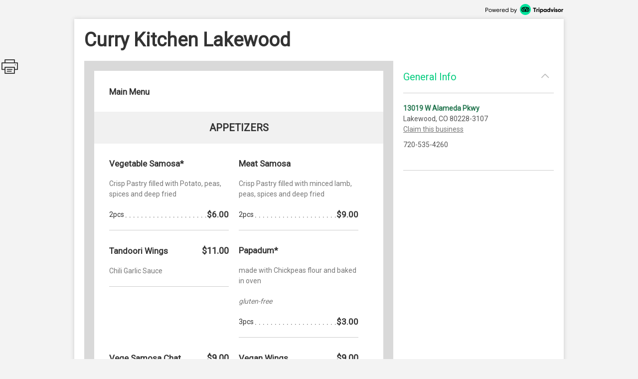

--- FILE ---
content_type: text/html; charset=utf-8
request_url: http://places.singleplatform.com/curry-kitchen-lakewood/menu
body_size: 19121
content:
<!DOCTYPE html>
<html>
    <head prefix="og: http://ogp.me/ns# fb: http://ogp.me/ns/fb# restaurant: http://ogp.me/ns/restaurant#">
        <title>Menus for Curry Kitchen Lakewood - Lakewood - SinglePlatform</title>
        <link rel="shortcut icon" href="https://s.singleplatform.com/images/ollie_favicon.ico?v=2" />

        

<meta name="viewport" content="width=device-width, initial-scale=1, user-scalable=no">
<meta charset="UTF-8"/>
<meta name="description" content=""/>
<meta name="keywords" content="Curry Kitchen Lakewood menu, Curry Kitchen Lakewood item descriptions, Curry Kitchen Lakewood prices, Curry Kitchen Lakewood Restaurant, Lakewood CO Restaurant, 80228-3107 Restaurant"/>
<meta property="fb:app_id" content="188430584588617"/>



<meta property="og:type" content="restaurant.restaurant"/>
<meta property="og:url" content="http://places.singleplatform.com/curry-kitchen-lakewood/menu"/>
<meta property="og:title" content="Curry Kitchen Lakewood"/>
<meta property="og:image" content="http://a.singleplatform.com/sp/curry-kitchen-lakewood/fb_post_image.png"/>
<meta property="og:description" content="Online menus, items, descriptions and prices for Curry Kitchen Lakewood - Restaurant - Lakewood, CO 80228-3107"/>
<meta property="restaurant:category" content="Restaurant"/>
<meta property="restaurant:owner_verified" content="False"/>
<meta property="restaurant:price_rating" content=""/>
<meta property="restaurant:contact_info:street_address" content="13019 W Alameda Pkwy "/>
<meta property="restaurant:contact_info:locality" content="Lakewood"/>
<meta property="restaurant:contact_info:region" content="CO"/>
<meta property="restaurant:contact_info:postal_code" content="80228-3107"/>
<meta property="restaurant:contact_info:country_name" content="US"/>
<meta property="restaurant:contact_info:email" content=""/>
<meta property="restaurant:contact_info:phone_number" content="720-535-4260"/>
<meta property="restaurant:contact_info:website" content=""/>
<meta property="place:location:latitude" content="39.69922"/>
<meta property="place:location:longitude" content="-105.14536"/>



<meta name="format-detection" content="telephone=no"/>
<link rel="canonical" href="http://places.singleplatform.com/curry-kitchen-lakewood/menu"/>



        

<link rel="preconnect" href="https://fonts.googleapis.com">
<link rel="preconnect" href="https://fonts.gstatic.com" crossorigin>
<link href="https://fonts.googleapis.com/css2?family=EB+Garamond&family=Open+Sans&family=Roboto&display=swap" rel="stylesheet">

    <link rel="stylesheet" href="https://s.singleplatform.com/CACHE/css/output.a571325b9335.css" type="text/css">


        



        


<script src="https://s.singleplatform.com/js/lib/wedge/wedge-0.0.0.min.js"></script>
<script src="https://s.singleplatform.com/js/lib/jsrequire/jsrequire-0.3.1.min.js"></script>
<script>
    require.setBasePath('https://s.singleplatform.com/');
    require.setVersion('');
</script>

<script src="https://s.singleplatform.com/CACHE/js/output.7a1526aff780.js"></script>

        
<script type="application/ld+json">
{
    "@context": "http://schema.org",
    "@type": "Restaurant",
    "image": "https://photos.singleplatform.com/(&#x27;&#x27;,)",
    "priceRange": "$",
    "address": {
        "@type": "PostalAddress",
        "addressLocality": "Lakewood",
        "addressRegion": "CO",
        "postalCode": "80228-3107",
        "streetAddress": "13019 W Alameda Pkwy"
    },
    "name": "Curry Kitchen Lakewood",
    "telephone": "720-535-4260",
    "url": "",
    "paymentAccepted": "",
    "description": "",
    
        "servesCuisine": "",
        "menu": "http://places.singleplatform.com/curry-kitchen-lakewood/menu",
    
    "openingHoursSpecification": [],
    "hasOfferCatalog": {
        "@type": "OfferCatalog",
        "name": "Menu",
        "itemListElement": [{"@type": "OfferCatalog", "name": "Main Menu", "itemListElement": [{"@type": "OfferCatalog", "name": "Appetizers", "itemListElement": [{"@type": "Offer", "priceCurrency": "USD", "price": 6, "itemOffered": {"@type": "MenuItem", "name": "Vegetable Samosa*", "description": "Crisp Pastry filled with Potato, peas, spices and deep fried", "image": [""], "nutrition": {"@type": "NutritionInformation", "calories": ""}}}, {"@type": "Offer", "priceCurrency": "USD", "price": 9, "itemOffered": {"@type": "MenuItem", "name": "Meat Samosa", "description": "Crisp Pastry filled with minced lamb, peas, spices and deep fried", "image": [""], "nutrition": {"@type": "NutritionInformation", "calories": ""}}}, {"@type": "Offer", "priceCurrency": "USD", "price": 11, "itemOffered": {"@type": "MenuItem", "name": "Tandoori Wings", "description": "Chili Garlic Sauce", "image": [""], "nutrition": {"@type": "NutritionInformation", "calories": ""}}}, {"@type": "Offer", "priceCurrency": "USD", "price": 3, "itemOffered": {"@type": "MenuItem", "name": "Papadum*", "description": "made with Chickpeas flour and baked in oven", "image": [""], "nutrition": {"@type": "NutritionInformation", "calories": ""}}}, {"@type": "Offer", "priceCurrency": "USD", "price": 9, "itemOffered": {"@type": "MenuItem", "name": "Vege Samosa Chat", "description": "(Smashed Veg samosa mixed chana, with yogurt, tamarind, mint and chat masala spices) could be made vegan and gluten free!!", "image": [""], "nutrition": {"@type": "NutritionInformation", "calories": ""}}}, {"@type": "Offer", "priceCurrency": "USD", "price": 9, "itemOffered": {"@type": "MenuItem", "name": "Vegan Wings", "description": "Battered cauliflower with corn starch and Indian spices tossed with garlic chilli sauce", "image": [""], "nutrition": {"@type": "NutritionInformation", "calories": ""}}}, {"@type": "Offer", "priceCurrency": "USD", "price": 8, "itemOffered": {"@type": "MenuItem", "name": "Vegan Spicy Potato Chaat", "description": "Street Food in india so called Aloo chaat, Boiled potato sautted with red onion, chilli, lime and spices", "image": [""], "nutrition": {"@type": "NutritionInformation", "calories": ""}}}]}, {"@type": "OfferCatalog", "name": "Pakora", "itemListElement": [{"@type": "Offer", "priceCurrency": "USD", "price": 6, "itemOffered": {"@type": "MenuItem", "name": "Mixed Veg Pakora*", "description": "", "image": [""], "nutrition": {"@type": "NutritionInformation", "calories": ""}}}, {"@type": "Offer", "priceCurrency": "USD", "price": 6, "itemOffered": {"@type": "MenuItem", "name": "Jalapeneos*", "description": "", "image": [""], "nutrition": {"@type": "NutritionInformation", "calories": ""}}}, {"@type": "Offer", "priceCurrency": "USD", "price": 6, "itemOffered": {"@type": "MenuItem", "name": "Onion Bhaji*", "description": "", "image": [""], "nutrition": {"@type": "NutritionInformation", "calories": ""}}}, {"@type": "Offer", "priceCurrency": "USD", "price": 8, "itemOffered": {"@type": "MenuItem", "name": "Cauliflower*", "description": "", "image": [""], "nutrition": {"@type": "NutritionInformation", "calories": ""}}}, {"@type": "Offer", "priceCurrency": "USD", "price": 8, "itemOffered": {"@type": "MenuItem", "name": "Chicken", "description": "", "image": [""], "nutrition": {"@type": "NutritionInformation", "calories": ""}}}, {"@type": "Offer", "priceCurrency": "USD", "price": 8, "itemOffered": {"@type": "MenuItem", "name": "Paneer", "description": "", "image": [""], "nutrition": {"@type": "NutritionInformation", "calories": ""}}}, {"@type": "Offer", "priceCurrency": "USD", "price": 11, "itemOffered": {"@type": "MenuItem", "name": "Shrimp", "description": "", "image": [""], "nutrition": {"@type": "NutritionInformation", "calories": ""}}}, {"@type": "Offer", "priceCurrency": "USD", "price": 11, "itemOffered": {"@type": "MenuItem", "name": "Salmon", "description": "", "image": [""], "nutrition": {"@type": "NutritionInformation", "calories": ""}}}, {"@type": "Offer", "priceCurrency": "USD", "price": 11, "itemOffered": {"@type": "MenuItem", "name": "Kalamari", "description": "", "image": [""], "nutrition": {"@type": "NutritionInformation", "calories": ""}}}]}, {"@type": "OfferCatalog", "name": "Soup and Salad", "itemListElement": [{"@type": "Offer", "priceCurrency": "USD", "price": 5, "itemOffered": {"@type": "MenuItem", "name": "Daal Mushroom Soup*", "description": "", "image": [""], "nutrition": {"@type": "NutritionInformation", "calories": ""}}}, {"@type": "Offer", "priceCurrency": "USD", "price": 5, "itemOffered": {"@type": "MenuItem", "name": "Tomato Coconut Soup*", "description": "", "image": [""], "nutrition": {"@type": "NutritionInformation", "calories": ""}}}, {"@type": "Offer", "priceCurrency": "USD", "price": 6, "itemOffered": {"@type": "MenuItem", "name": "Mulligatawny Soup", "description": "Chicken and lentil", "image": [""], "nutrition": {"@type": "NutritionInformation", "calories": ""}}}, {"@type": "Offer", "priceCurrency": "USD", "price": 5, "itemOffered": {"@type": "MenuItem", "name": "Veg Salad*", "description": "", "image": [""], "nutrition": {"@type": "NutritionInformation", "calories": ""}}}]}, {"@type": "OfferCatalog", "name": "Tandoori Specialities", "itemListElement": [{"@type": "Offer", "priceCurrency": "USD", "price": 16, "itemOffered": {"@type": "MenuItem", "name": "Traditional Chicken (Bone In)", "description": "", "image": [""], "nutrition": {"@type": "NutritionInformation", "calories": ""}}}, {"@type": "Offer", "priceCurrency": "USD", "price": 18, "itemOffered": {"@type": "MenuItem", "name": "Chicken Tikka (Boneless)", "description": "", "image": [""], "nutrition": {"@type": "NutritionInformation", "calories": ""}}}, {"@type": "Offer", "priceCurrency": "USD", "price": 19, "itemOffered": {"@type": "MenuItem", "name": "Lamb Boti Kabab", "description": "", "image": [""], "nutrition": {"@type": "NutritionInformation", "calories": ""}}}, {"@type": "Offer", "priceCurrency": "USD", "price": 19, "itemOffered": {"@type": "MenuItem", "name": "Shrimp Tandoori", "description": "", "image": [""], "nutrition": {"@type": "NutritionInformation", "calories": ""}}}, {"@type": "Offer", "priceCurrency": "USD", "price": 20, "itemOffered": {"@type": "MenuItem", "name": "Salmon Tandoori", "description": "", "image": [""], "nutrition": {"@type": "NutritionInformation", "calories": ""}}}, {"@type": "Offer", "priceCurrency": "USD", "price": 25, "itemOffered": {"@type": "MenuItem", "name": "Rack of Lamb", "description": "", "image": [""], "nutrition": {"@type": "NutritionInformation", "calories": ""}}}, {"@type": "Offer", "priceCurrency": "USD", "price": 25, "itemOffered": {"@type": "MenuItem", "name": "Mixed Tandoori", "description": "Chicken, Lamb, and Shrimp", "image": [""], "nutrition": {"@type": "NutritionInformation", "calories": ""}}}]}, {"@type": "OfferCatalog", "name": "Dinner for 2", "itemListElement": [{"@type": "Offer", "priceCurrency": "USD", "price": 49, "itemOffered": {"@type": "MenuItem", "name": "Veg And Non-Veg", "description": "A Dinner For two Includes Veg Pakora and Chicken Pakora, Tandoori Chicken, Chicken tikka masala, Saag paneer, Veg Korma, Lamb Curry, Naan, Kheer, Basmati Rice", "image": [""], "nutrition": {"@type": "NutritionInformation", "calories": ""}}}, {"@type": "Offer", "priceCurrency": "USD", "price": 45, "itemOffered": {"@type": "MenuItem", "name": "Non Vegetarian for Two", "description": "A Dinner for two includes meat Samosa and chicken pakora, Tandoori chicken, Chicken Tikka Masala, Lamb Curry, Chicken Saag, Naan, Kheer, Basmati Rice", "image": [""], "nutrition": {"@type": "NutritionInformation", "calories": ""}}}, {"@type": "Offer", "priceCurrency": "USD", "price": 42, "itemOffered": {"@type": "MenuItem", "name": "Vegetarian for Two", "description": "A Dinner for two includes Veg samosa and Veg Pakora, Saag Paneer, Veg Korma, Daal, Sweet Potato Masala, Naan, Kheer, Basmati Rice", "image": [""], "nutrition": {"@type": "NutritionInformation", "calories": ""}}}, {"@type": "Offer", "priceCurrency": "USD", "price": 42, "itemOffered": {"@type": "MenuItem", "name": "Vegan Thali (Vegan for Two)*", "description": "A Dinner for two includes Veg samosa and Veg Pakora, Mushroom Saag, Veg Korma, Daal (lentils), Sweet Potato Masala, Roti, Basmati Rice, Motichoor laddo (Desserts)", "image": [""], "nutrition": {"@type": "NutritionInformation", "calories": ""}}}]}, {"@type": "OfferCatalog", "name": "Entrees (Curries)", "itemListElement": [{"@type": "Offer", "priceCurrency": "USD", "price": "", "itemOffered": {"@type": "MenuItem", "name": "Curry", "description": "Seasoned with Indian spices and herbs with onion, garlic, ginger and tomato to get a thick sauce", "image": [""], "nutrition": {"@type": "NutritionInformation", "calories": ""}}}, {"@type": "Offer", "priceCurrency": "USD", "price": "", "itemOffered": {"@type": "MenuItem", "name": "Famous Tikka Masala", "description": "Cooked with tomato onion based cream sauce. Most popular", "image": [""], "nutrition": {"@type": "NutritionInformation", "calories": ""}}}, {"@type": "Offer", "priceCurrency": "USD", "price": "", "itemOffered": {"@type": "MenuItem", "name": "Mix Max Masala", "description": "cooked with Mixed Vegetable with masala sauce", "image": [""], "nutrition": {"@type": "NutritionInformation", "calories": ""}}}, {"@type": "Offer", "priceCurrency": "USD", "price": "", "itemOffered": {"@type": "MenuItem", "name": "Korma", "description": "cooked with cream, Nuts and raisins to give very delicate taste", "image": [""], "nutrition": {"@type": "NutritionInformation", "calories": ""}}}, {"@type": "Offer", "priceCurrency": "USD", "price": "", "itemOffered": {"@type": "MenuItem", "name": "Saag", "description": "spinach cooked with cream, freshly ground spices, garlic, ginger, onion and tomato", "image": [""], "nutrition": {"@type": "NutritionInformation", "calories": ""}}}, {"@type": "Offer", "priceCurrency": "USD", "price": "", "itemOffered": {"@type": "MenuItem", "name": "Vindaloos", "description": "Place name Goa favorite dish cooked with potato and typically its Very hot dish", "image": [""], "nutrition": {"@type": "NutritionInformation", "calories": ""}}}, {"@type": "Offer", "priceCurrency": "USD", "price": "", "itemOffered": {"@type": "MenuItem", "name": "Karahi", "description": "stir fried Onions, Bell pepper cooked with Indian spices herbs and tomato sauce", "image": [""], "nutrition": {"@type": "NutritionInformation", "calories": ""}}}, {"@type": "Offer", "priceCurrency": "USD", "price": "", "itemOffered": {"@type": "MenuItem", "name": "Jalfrazie", "description": "cooked with mixed vegetable and fresh ground curry spices", "image": [""], "nutrition": {"@type": "NutritionInformation", "calories": ""}}}, {"@type": "Offer", "priceCurrency": "USD", "price": "", "itemOffered": {"@type": "MenuItem", "name": "Coconut Curry", "description": "Cooked with tomato onion sauce coconut flakes, cream and spices", "image": [""], "nutrition": {"@type": "NutritionInformation", "calories": ""}}}]}, {"@type": "OfferCatalog", "name": "Biryanis", "itemListElement": [{"@type": "Offer", "priceCurrency": "USD", "price": 15, "itemOffered": {"@type": "MenuItem", "name": "Vegetables, Paneer", "description": "", "image": [""], "nutrition": {"@type": "NutritionInformation", "calories": ""}}}, {"@type": "Offer", "priceCurrency": "USD", "price": 6, "itemOffered": {"@type": "MenuItem", "name": "Peas Pulao", "description": "Basmati cooked with peas, nuts and spices", "image": [""], "nutrition": {"@type": "NutritionInformation", "calories": ""}}}, {"@type": "Offer", "priceCurrency": "USD", "price": 4, "itemOffered": {"@type": "MenuItem", "name": "Basmati Rice", "description": "", "image": [""], "nutrition": {"@type": "NutritionInformation", "calories": ""}}}, {"@type": "Offer", "priceCurrency": "USD", "price": 5, "itemOffered": {"@type": "MenuItem", "name": "Saffron Rice", "description": "", "image": [""], "nutrition": {"@type": "NutritionInformation", "calories": ""}}}]}, {"@type": "OfferCatalog", "name": "Specialties", "itemListElement": [{"@type": "Offer", "priceCurrency": "USD", "price": 17, "itemOffered": {"@type": "MenuItem", "name": "Chicken Mushroom Tikka Masala", "description": "Chicken tikka cooked with mushroom and masala sauce", "image": [""], "nutrition": {"@type": "NutritionInformation", "calories": ""}}}, {"@type": "Offer", "priceCurrency": "USD", "price": 17, "itemOffered": {"@type": "MenuItem", "name": "Chicken Makhani (Butter Chicken)", "description": "Flakes of Tandoor meat cooked with butter creamy sauce", "image": [""], "nutrition": {"@type": "NutritionInformation", "calories": ""}}}, {"@type": "Offer", "priceCurrency": "USD", "price": 19, "itemOffered": {"@type": "MenuItem", "name": "Goat Curry (Bone In)", "description": "Home style delicately cooked with Indian spices and herbs with onion, garlic, ginger and tomato", "image": [""], "nutrition": {"@type": "NutritionInformation", "calories": ""}}}, {"@type": "Offer", "priceCurrency": "USD", "price": 16, "itemOffered": {"@type": "MenuItem", "name": "Chicken Madras", "description": "Chicken cooked with blend of very hot spices", "image": [""], "nutrition": {"@type": "NutritionInformation", "calories": ""}}}, {"@type": "Offer", "priceCurrency": "USD", "price": 18, "itemOffered": {"@type": "MenuItem", "name": "Lamb Madras", "description": "lamb cooked with blend of very hot spices", "image": [""], "nutrition": {"@type": "NutritionInformation", "calories": ""}}}, {"@type": "Offer", "priceCurrency": "USD", "price": 18, "itemOffered": {"@type": "MenuItem", "name": "Keema Matar", "description": "Ground lamb cooked with curry spices", "image": [""], "nutrition": {"@type": "NutritionInformation", "calories": ""}}}, {"@type": "Offer", "priceCurrency": "USD", "price": 18, "itemOffered": {"@type": "MenuItem", "name": "Rogan Josh", "description": "Traditional Lamb curries cooked with yogurt Indian hot spices", "image": [""], "nutrition": {"@type": "NutritionInformation", "calories": ""}}}, {"@type": "Offer", "priceCurrency": "USD", "price": 18, "itemOffered": {"@type": "MenuItem", "name": "Lamb Mushroom Curry", "description": "Lamb Curry cooked with mushroom", "image": [""], "nutrition": {"@type": "NutritionInformation", "calories": ""}}}]}, {"@type": "OfferCatalog", "name": "Dumplings and Noodles and Chilli House", "itemListElement": [{"@type": "Offer", "priceCurrency": "USD", "price": 14, "itemOffered": {"@type": "MenuItem", "name": "Chicken Momo", "description": "Dumplings made with ground chicken mixed with Herbs. Steamed (Minimum 25 Min) or Deep Fried or Chilli ($+4)", "image": [""], "nutrition": {"@type": "NutritionInformation", "calories": ""}}}, {"@type": "Offer", "priceCurrency": "USD", "price": 13, "itemOffered": {"@type": "MenuItem", "name": "Vegetables Momo*", "description": "Dumplings made with Mixed Vegetables with Herbs. Steamed (Minimum 25 Min) or Deep Fried or Chilli ($+4)", "image": [""], "nutrition": {"@type": "NutritionInformation", "calories": ""}}}, {"@type": "Offer", "priceCurrency": "USD", "price": 12, "itemOffered": {"@type": "MenuItem", "name": "Noodles", "description": "Vegetables, Paneer (home made cheese), Tofu", "image": [""], "nutrition": {"@type": "NutritionInformation", "calories": ""}}}, {"@type": "Offer", "priceCurrency": "USD", "price": 15, "itemOffered": {"@type": "MenuItem", "name": "Chilli", "description": "stir fried cooked with onion bell peppers, Jalapeneos and chili sauce; Chicken or Paneer (Homemade cheese)", "image": [""], "nutrition": {"@type": "NutritionInformation", "calories": ""}}}]}, {"@type": "OfferCatalog", "name": "Vegetarian Specialities", "itemListElement": [{"@type": "Offer", "priceCurrency": "USD", "price": 15, "itemOffered": {"@type": "MenuItem", "name": "Vegetable Korma*", "description": "Mixed vegetables cooked with cream, coconut, Nuts and raisins", "image": [""], "nutrition": {"@type": "NutritionInformation", "calories": ""}}}, {"@type": "Offer", "priceCurrency": "USD", "price": 14, "itemOffered": {"@type": "MenuItem", "name": "Plain Saag*", "description": "Spinach Cooked with cream sauce", "image": [""], "nutrition": {"@type": "NutritionInformation", "calories": ""}}}, {"@type": "Offer", "priceCurrency": "USD", "price": 15, "itemOffered": {"@type": "MenuItem", "name": "Saag Paneer", "description": "Spinach cooked with house made cheese and cream sauce", "image": [""], "nutrition": {"@type": "NutritionInformation", "calories": ""}}}, {"@type": "Offer", "priceCurrency": "USD", "price": 15, "itemOffered": {"@type": "MenuItem", "name": "Paneer Masala", "description": "House made Cheese cooked with Cream sauce", "image": [""], "nutrition": {"@type": "NutritionInformation", "calories": ""}}}, {"@type": "Offer", "priceCurrency": "USD", "price": 15, "itemOffered": {"@type": "MenuItem", "name": "Paneer Korma", "description": "House made Cheese cooked with cream, coconut, nuts and raisins", "image": [""], "nutrition": {"@type": "NutritionInformation", "calories": ""}}}, {"@type": "Offer", "priceCurrency": "USD", "price": 15, "itemOffered": {"@type": "MenuItem", "name": "Kadai Paneer", "description": "House made cheese cooked with onion, bell pepper, tomatoes, spices", "image": [""], "nutrition": {"@type": "NutritionInformation", "calories": ""}}}, {"@type": "Offer", "priceCurrency": "USD", "price": 15, "itemOffered": {"@type": "MenuItem", "name": "Matter Paneer", "description": "Peas cooked with house made cheese with onion, tomato and spices", "image": [""], "nutrition": {"@type": "NutritionInformation", "calories": ""}}}, {"@type": "Offer", "priceCurrency": "USD", "price": 15, "itemOffered": {"@type": "MenuItem", "name": "Baigan Bharta*", "description": "Clay oven roasted eggplant cooked with peas, herbs, onion, tomato and cream sauce", "image": [""], "nutrition": {"@type": "NutritionInformation", "calories": ""}}}, {"@type": "Offer", "priceCurrency": "USD", "price": 15, "itemOffered": {"@type": "MenuItem", "name": "Malai Kofta", "description": "vegetable mixed with spices in form of cheese balls and cooked with cream, nuts and raisins", "image": [""], "nutrition": {"@type": "NutritionInformation", "calories": ""}}}, {"@type": "Offer", "priceCurrency": "USD", "price": 15, "itemOffered": {"@type": "MenuItem", "name": "Mushroom Curry*", "description": "Mushroom Cooked with Indian Curry sauce", "image": [""], "nutrition": {"@type": "NutritionInformation", "calories": ""}}}, {"@type": "Offer", "priceCurrency": "USD", "price": 15, "itemOffered": {"@type": "MenuItem", "name": "Mushroom Saag*", "description": "Mushroom Cooked spinach and cream sauce", "image": [""], "nutrition": {"@type": "NutritionInformation", "calories": ""}}}, {"@type": "Offer", "priceCurrency": "USD", "price": 14, "itemOffered": {"@type": "MenuItem", "name": "Bhindi Masala*", "description": "Okra cooked with onion tomato and spices", "image": [""], "nutrition": {"@type": "NutritionInformation", "calories": ""}}}, {"@type": "Offer", "priceCurrency": "USD", "price": 13, "itemOffered": {"@type": "MenuItem", "name": "Green Beans Fry*", "description": "Green beans Cooked with garlic ginger and spices", "image": [""], "nutrition": {"@type": "NutritionInformation", "calories": ""}}}, {"@type": "Offer", "priceCurrency": "USD", "price": 14, "itemOffered": {"@type": "MenuItem", "name": "Sweet Potato Masala*", "description": "Sweet Potato cooked with creamy masala sauce", "image": [""], "nutrition": {"@type": "NutritionInformation", "calories": ""}}}, {"@type": "Offer", "priceCurrency": "USD", "price": 14, "itemOffered": {"@type": "MenuItem", "name": "Sweet Potato Korma*", "description": "Sweet Potato cooked with creamy coconut, nuts and raisins", "image": [""], "nutrition": {"@type": "NutritionInformation", "calories": ""}}}, {"@type": "Offer", "priceCurrency": "USD", "price": 13, "itemOffered": {"@type": "MenuItem", "name": "Mixed Vegetable Curry*", "description": "Mixed Vegetables cooked with curry sauce", "image": [""], "nutrition": {"@type": "NutritionInformation", "calories": ""}}}, {"@type": "Offer", "priceCurrency": "USD", "price": 14, "itemOffered": {"@type": "MenuItem", "name": "Vegetable Makhani*", "description": "Mixed Vegetables cooked with cream sauce", "image": [""], "nutrition": {"@type": "NutritionInformation", "calories": ""}}}, {"@type": "Offer", "priceCurrency": "USD", "price": 14, "itemOffered": {"@type": "MenuItem", "name": "Dal Makhani*", "description": "Mixed Black lentils cooked with cream and spices", "image": [""], "nutrition": {"@type": "NutritionInformation", "calories": ""}}}, {"@type": "Offer", "priceCurrency": "USD", "price": 13, "itemOffered": {"@type": "MenuItem", "name": "Dal Tarka*", "description": "Yellow lentils cooked spices and seasoned later with garlic tomato and ginger", "image": [""], "nutrition": {"@type": "NutritionInformation", "calories": ""}}}, {"@type": "Offer", "priceCurrency": "USD", "price": 14, "itemOffered": {"@type": "MenuItem", "name": "Daal Saag*", "description": "Mixed Lentils cooked with spinach and Spices", "image": [""], "nutrition": {"@type": "NutritionInformation", "calories": ""}}}, {"@type": "Offer", "priceCurrency": "USD", "price": 13, "itemOffered": {"@type": "MenuItem", "name": "Alu Gobi*", "description": "Potato and cauliflower cooked with onion tomato and spices", "image": [""], "nutrition": {"@type": "NutritionInformation", "calories": ""}}}, {"@type": "Offer", "priceCurrency": "USD", "price": 13, "itemOffered": {"@type": "MenuItem", "name": "Bombay Alu*", "description": "Clay oven roasted potato cooked bellpeper, onion and spices", "image": [""], "nutrition": {"@type": "NutritionInformation", "calories": ""}}}, {"@type": "Offer", "priceCurrency": "USD", "price": 14, "itemOffered": {"@type": "MenuItem", "name": "Gobi Masala*", "description": "Cauliflower cooked with creamy Masala sauce and spices", "image": [""], "nutrition": {"@type": "NutritionInformation", "calories": ""}}}, {"@type": "Offer", "priceCurrency": "USD", "price": 12, "itemOffered": {"@type": "MenuItem", "name": "Alu Matar*", "description": "Potato cooked with peas and curry spices", "image": [""], "nutrition": {"@type": "NutritionInformation", "calories": ""}}}, {"@type": "Offer", "priceCurrency": "USD", "price": 13, "itemOffered": {"@type": "MenuItem", "name": "Alu Saag*", "description": "Potato cooked with spinach and spices", "image": [""], "nutrition": {"@type": "NutritionInformation", "calories": ""}}}, {"@type": "Offer", "priceCurrency": "USD", "price": 14, "itemOffered": {"@type": "MenuItem", "name": "Chana Saag*", "description": "Chick peas cooked with spinach and spices", "image": [""], "nutrition": {"@type": "NutritionInformation", "calories": ""}}}, {"@type": "Offer", "priceCurrency": "USD", "price": 13, "itemOffered": {"@type": "MenuItem", "name": "Chana Masala*", "description": "Chickpeas cooked with curry sauce", "image": [""], "nutrition": {"@type": "NutritionInformation", "calories": ""}}}, {"@type": "Offer", "priceCurrency": "USD", "price": 14, "itemOffered": {"@type": "MenuItem", "name": "Chholle Bhatura*", "description": "served with Chana masala", "image": [""], "nutrition": {"@type": "NutritionInformation", "calories": ""}}}]}, {"@type": "OfferCatalog", "name": "Baked-To-Order Tandoori Oven Hot Breads", "itemListElement": [{"@type": "Offer", "priceCurrency": "USD", "price": 3, "itemOffered": {"@type": "MenuItem", "name": "Naan", "description": "Regular Dough made with fine flour, milk and spices", "image": [""], "nutrition": {"@type": "NutritionInformation", "calories": ""}}}, {"@type": "Offer", "priceCurrency": "USD", "price": 3.5, "itemOffered": {"@type": "MenuItem", "name": "Garlic Naan", "description": "with garlic and cilantro", "image": [""], "nutrition": {"@type": "NutritionInformation", "calories": ""}}}, {"@type": "Offer", "priceCurrency": "USD", "price": 3.5, "itemOffered": {"@type": "MenuItem", "name": "Cheese Naan", "description": "stuffed with chedar cheese", "image": [""], "nutrition": {"@type": "NutritionInformation", "calories": ""}}}, {"@type": "Offer", "priceCurrency": "USD", "price": 3.5, "itemOffered": {"@type": "MenuItem", "name": "Onion Kulcha", "description": "with Onion", "image": [""], "nutrition": {"@type": "NutritionInformation", "calories": ""}}}, {"@type": "Offer", "priceCurrency": "USD", "price": 4, "itemOffered": {"@type": "MenuItem", "name": "Garlic Cheese Naan", "description": "Garlic Naan stuffed with cheddar cheese", "image": [""], "nutrition": {"@type": "NutritionInformation", "calories": ""}}}, {"@type": "Offer", "priceCurrency": "USD", "price": 5, "itemOffered": {"@type": "MenuItem", "name": "Jalape\u00f1os Garlic Cheese Naan", "description": "", "image": [""], "nutrition": {"@type": "NutritionInformation", "calories": ""}}}, {"@type": "Offer", "priceCurrency": "USD", "price": 6, "itemOffered": {"@type": "MenuItem", "name": "Keema Naan", "description": "Naan stuffed with ground-spiced lamb", "image": [""], "nutrition": {"@type": "NutritionInformation", "calories": ""}}}, {"@type": "Offer", "priceCurrency": "USD", "price": 3, "itemOffered": {"@type": "MenuItem", "name": "Roti*", "description": "Whole wheat bread cooked in clay oven", "image": [""], "nutrition": {"@type": "NutritionInformation", "calories": ""}}}, {"@type": "Offer", "priceCurrency": "USD", "price": 4, "itemOffered": {"@type": "MenuItem", "name": "Paratha*", "description": "Multilayered Whole wheat buttered bread", "image": [""], "nutrition": {"@type": "NutritionInformation", "calories": ""}}}, {"@type": "Offer", "priceCurrency": "USD", "price": 6, "itemOffered": {"@type": "MenuItem", "name": "Paneer Paratha", "description": "Paratha stuffed with homemade cheese", "image": [""], "nutrition": {"@type": "NutritionInformation", "calories": ""}}}, {"@type": "Offer", "priceCurrency": "USD", "price": 5, "itemOffered": {"@type": "MenuItem", "name": "Alu Paratha*", "description": "Paratha stuffed with spiced potato", "image": [""], "nutrition": {"@type": "NutritionInformation", "calories": ""}}}, {"@type": "Offer", "priceCurrency": "USD", "price": 4, "itemOffered": {"@type": "MenuItem", "name": "Puri*", "description": "Whole-wheat bread deep fried", "image": [""], "nutrition": {"@type": "NutritionInformation", "calories": ""}}}, {"@type": "Offer", "priceCurrency": "USD", "price": 4, "itemOffered": {"@type": "MenuItem", "name": "Bhatura", "description": "Deep Fried Naan", "image": [""], "nutrition": {"@type": "NutritionInformation", "calories": ""}}}, {"@type": "Offer", "priceCurrency": "USD", "price": 6, "itemOffered": {"@type": "MenuItem", "name": "Kabuli Naan", "description": "Naan Stuffed with mixes of minced coconut, raisins, nuts and cherries", "image": [""], "nutrition": {"@type": "NutritionInformation", "calories": ""}}}]}, {"@type": "OfferCatalog", "name": "Side Orders", "itemListElement": [{"@type": "Offer", "priceCurrency": "USD", "price": 3, "itemOffered": {"@type": "MenuItem", "name": "Raita", "description": "", "image": [""], "nutrition": {"@type": "NutritionInformation", "calories": ""}}}, {"@type": "Offer", "priceCurrency": "USD", "price": 3, "itemOffered": {"@type": "MenuItem", "name": "Plain Yogurt", "description": "", "image": [""], "nutrition": {"@type": "NutritionInformation", "calories": ""}}}, {"@type": "Offer", "priceCurrency": "USD", "price": 3, "itemOffered": {"@type": "MenuItem", "name": "Mango Chutney", "description": "", "image": [""], "nutrition": {"@type": "NutritionInformation", "calories": ""}}}, {"@type": "Offer", "priceCurrency": "USD", "price": 3, "itemOffered": {"@type": "MenuItem", "name": "Mint Chutney", "description": "", "image": [""], "nutrition": {"@type": "NutritionInformation", "calories": ""}}}, {"@type": "Offer", "priceCurrency": "USD", "price": 3, "itemOffered": {"@type": "MenuItem", "name": "Achar", "description": "Spicy Indian Pickles", "image": [""], "nutrition": {"@type": "NutritionInformation", "calories": ""}}}, {"@type": "Offer", "priceCurrency": "USD", "price": 3, "itemOffered": {"@type": "MenuItem", "name": "Tamarind Chutney", "description": "", "image": [""], "nutrition": {"@type": "NutritionInformation", "calories": ""}}}, {"@type": "Offer", "priceCurrency": "USD", "price": 3, "itemOffered": {"@type": "MenuItem", "name": "Red Onion Spicy Chutney", "description": "", "image": [""], "nutrition": {"@type": "NutritionInformation", "calories": ""}}}]}, {"@type": "OfferCatalog", "name": "Desserts", "itemListElement": [{"@type": "Offer", "priceCurrency": "USD", "price": 5, "itemOffered": {"@type": "MenuItem", "name": "Kheer", "description": "Rice Pudding", "image": [""], "nutrition": {"@type": "NutritionInformation", "calories": ""}}}, {"@type": "Offer", "priceCurrency": "USD", "price": 5, "itemOffered": {"@type": "MenuItem", "name": "Gulab Jamun", "description": "Milk Balls in Rose water sugary Syrup", "image": [""], "nutrition": {"@type": "NutritionInformation", "calories": ""}}}, {"@type": "Offer", "priceCurrency": "USD", "price": 6, "itemOffered": {"@type": "MenuItem", "name": "Gajar Halwa", "description": "Carrot Pudding", "image": [""], "nutrition": {"@type": "NutritionInformation", "calories": ""}}}, {"@type": "Offer", "priceCurrency": "USD", "price": 6, "itemOffered": {"@type": "MenuItem", "name": "Ras Malai", "description": "Milk Balls with Pistachios", "image": [""], "nutrition": {"@type": "NutritionInformation", "calories": ""}}}, {"@type": "Offer", "priceCurrency": "USD", "price": 6, "itemOffered": {"@type": "MenuItem", "name": "Moong Daal Halwa", "description": "(Yellow Lentils, nuts, and butter) pudding", "image": [""], "nutrition": {"@type": "NutritionInformation", "calories": ""}}}, {"@type": "Offer", "priceCurrency": "USD", "price": 5, "itemOffered": {"@type": "MenuItem", "name": "Motichoor Laddo*", "description": "", "image": [""], "nutrition": {"@type": "NutritionInformation", "calories": ""}}}, {"@type": "Offer", "priceCurrency": "USD", "price": 6, "itemOffered": {"@type": "MenuItem", "name": "Mango Rasmalai", "description": "Mango Pulp, Milk, Indian cheese", "image": [""], "nutrition": {"@type": "NutritionInformation", "calories": ""}}}]}, {"@type": "OfferCatalog", "name": "Soft Drinks", "itemListElement": [{"@type": "Offer", "priceCurrency": "USD", "price": 4, "itemOffered": {"@type": "MenuItem", "name": "Mango Lassi / Sweet Lassi / Salt Lassi", "description": "", "image": [""], "nutrition": {"@type": "NutritionInformation", "calories": ""}}}, {"@type": "Offer", "priceCurrency": "USD", "price": 2, "itemOffered": {"@type": "MenuItem", "name": "Sodas", "description": "", "image": [""], "nutrition": {"@type": "NutritionInformation", "calories": ""}}}, {"@type": "Offer", "priceCurrency": "USD", "price": 3.75, "itemOffered": {"@type": "MenuItem", "name": "Masala Chai", "description": "Hot or Iced", "image": [""], "nutrition": {"@type": "NutritionInformation", "calories": ""}}}, {"@type": "Offer", "priceCurrency": "USD", "price": 3, "itemOffered": {"@type": "MenuItem", "name": "Juice", "description": "", "image": [""], "nutrition": {"@type": "NutritionInformation", "calories": ""}}}, {"@type": "Offer", "priceCurrency": "USD", "price": 4, "itemOffered": {"@type": "MenuItem", "name": "Root Beer", "description": "", "image": [""], "nutrition": {"@type": "NutritionInformation", "calories": ""}}}, {"@type": "Offer", "priceCurrency": "USD", "price": 3, "itemOffered": {"@type": "MenuItem", "name": "Iced Tea", "description": "", "image": [""], "nutrition": {"@type": "NutritionInformation", "calories": ""}}}]}]}]
    }
}
</script>

    </head>
    <body id="singleplatform">
        <div class="modal-overlay hide">
    <div class="modal-table">
        <div class="modal-row">
            
    
                <div class="photos modal hide">
    
        <div class="nav-box">
            <div class="nav-table">
                <div class="nav-row">
                    <div class="nav">
                        <span class="icon icon-caret-left clickable"></span>
                        <span class="icon icon-caret-right clickable"></span>
                    </div>
                </div>
            </div>
        </div>
    

    <div class="display-row">
        <span class="photo">
            <!-- image goes here -->
        </span>
    </div>

    
        <div class="caption-row">
            <div class="caption">
                <!-- caption goes here -->
            </div>
            <div class="tags">
                <!-- tags go here -->
            </div>
        </div>
    
</div>

            

    <div class="ctct modal hide">
    <iframe frameborder="0" scrolling="no" horizontalscrolling="no" verticalscrolling="no"></iframe>
    <div class="clickable x">X</div>
</div>

    <div class="report-menu modal hide">
    <div class="report-content">
        <main>
            <div class="header">What's wrong with this menu?</div>
            <description>
                <ul class="options-list">
                    <li><button id="report-incorrect-prices" class="option-btn">Incorrect Prices</button></li>
                    <li><button id="report-incomplete-menu" class="option-btn">Incomplete Menu</button></li>
                    <li><button id="report-out-of-date-menu" class="option-btn">Out of Date Menu</button></li>
                    <li><button id="report-incorrect-contact-info" class="option-btn">Incorrect Contact Information</button></li>
                    <li><button id="report-other" class="option-btn">Other</button>
                </ul>
                <p class="success-msg hide">Successfully reported!</p>
            </description>
        </main>
        <button-set>
            <button class="modal-close-btn">Cancel</button>
        </button-set>
    </div>
</div>


        </div>
    </div>
</div>

        


        <div class="center-box-h">
            
<div class="header">
    <a class="powered-by" target="_blank" href="https://www.tripadvisor.com/ForRestaurants/ta_menuconnect"><img alt="Powered by Tripadvisor" src="https://s.singleplatform.com/images/singlepg/powered_by.png"/></a>
</div>



            <div class="box">
                <div class="location-title-row">
    <h1 class="location-title">
        

        <div class="web">Curry Kitchen Lakewood</div>
    </h1>
</div>

                <div class="mobile-cta">
    
</div>

                
    <div class="mobile-standard-buttons">
        <div class="call-jump row">
            <a href="tel:720-535-4260" class="call">
                <span class="icon icon-telephone"></span><span class="text">Call</span>
            </a>
            <a href="#all-menus" class="jump">
                <span class="icon icon-mobile-site"></span><span class="text">Menu</span>
            </a>
            <span class="sidebar-opener">
                <span class="icon icon-ran-with-errors"></span><span class="text">Info</span>
            </span>
        </div>
    </div>



                <div class="mobile-address-container">
                    <div class="mobile-address">
    <span class="text">
        
        <div class="address">
            13019 W Alameda Pkwy
        </div>
        
        
        <div class="city-state-zip">
            Lakewood, CO 80228-3107
        </div>
        
    </span>
    <span class="icon icon-caret-right"></span>
</div>

                    
    <a href="https://m.uber.com/ul/?client_id=Md64GYThBYoDtZvyOWgMWiX04lvBY_yJ&amp;action=setPickup&amp;dropoff%5Blatitude%5D=39.69922&amp;dropoff%5Blongitude%5D=-105.14536&amp;dropoff%5Bnickname%5D=Curry+Kitchen+Lakewood&amp;dropoff%5Bformatted_address%5D=13019+W+Alameda+Pkwy+Lakewood+CO+80228-3107" class="mobile-address-action uber-btn">
        <div class="uber-action">
            <span class="uber-logo"></span>
            <span class="uber-text">Uber</span>
        </div>
    </a>


                </div>

                
    



                <div class="main-row">
                    <div class="main">
                        






    


    





    
    
        
            <div class="cover-image ">
    <img/>
    <div class="more-photos hide">MORE PHOTOS</div>
</div>

        

        <a name="all-menus"></a>
        <div class="menus">
            
                <div class="header">
    
    <div class="nav-row">
        
            



        

        
            <h2 class="menu-title">
                Main Menu
            </h2>
        

        
            <span class="icon icon-photo clickable hide"></span>
        
    </div>

    
        <div class="description"></div>
    
</div>

            

            
                
                    
    <div class="menu " id="menu-4385432" toggle-group="menus">
    
        
    


<div class="section two-column">
    
        <a name="Appetizers"></a>
<div class="title">
    <h3>Appetizers</h3>

    
	
    <span class="pick icon icon-double-caret-down"></span>
    <select class="title section-select">
        
            <option selected="selected">Appetizers</option>
        
            <option >Pakora</option>
        
            <option >Soup and Salad</option>
        
            <option >Tandoori Specialities</option>
        
            <option >Dinner for 2</option>
        
            <option >Entrees (Curries)</option>
        
            <option >Biryanis</option>
        
            <option >Specialties</option>
        
            <option >Dumplings and Noodles and Chilli House</option>
        
            <option >Vegetarian Specialities</option>
        
            <option >Baked-To-Order Tandoori Oven Hot Breads</option>
        
            <option >Side Orders</option>
        
            <option >Desserts</option>
        
            <option >Soft Drinks</option>
        
    </select>



</div>

    

    <div class="items">
        
            

        

        
            
                <div class="item left" id="204386931">
    <div class="item-title-row">
        
            <h4 class="item-title">
    

    Vegetable Samosa*
</h4>

        
        
            


    
        
    


        
        
            

        
    </div>

    
        
    <div class="description text">
        Crisp Pastry filled with Potato, peas, spices and deep fried
    </div>


    
    
        
    
        
    


    
    
        




    
    
        
    <div class="multiprice-group">
        
            
                

<div class="multiprice">
    <ul class="leaders">
        <li>
            
                <span class="title text">2pcs</span>
            
            
                
            
            
                
            
            
                
                    
                        <span class="price is right">$6.00</span>
                    
                
            
        </li>
    </ul>
</div>

            
        
    </div>


    

    

    <hr/>
</div>

            
        
            
                <div class="item left" id="225662076">
    <div class="item-title-row">
        
            <h4 class="item-title">
    

    Meat Samosa
</h4>

        
        
            


    
        
    


        
        
            

        
    </div>

    
        
    <div class="description text">
        Crisp Pastry filled with minced lamb, peas, spices and deep fried
    </div>


    
    
        
    
        
    


    
    
        




    
    
        
    <div class="multiprice-group">
        
            
                

<div class="multiprice">
    <ul class="leaders">
        <li>
            
                <span class="title text">2pcs</span>
            
            
                
            
            
                
            
            
                
                    
                        <span class="price is right">$9.00</span>
                    
                
            
        </li>
    </ul>
</div>

            
        
    </div>


    

    

    <hr/>
</div>

            
        
            
                <div class="item left" id="204386932">
    <div class="item-title-row">
        
            <h4 class="item-title">
    

    Tandoori Wings
</h4>

        
        
            


    
        
            <span class="price">
                
                    $11.00
                    
                
            </span>
        
    


        
        
            

        
    </div>

    
        
    <div class="description text">
        Chili Garlic Sauce
    </div>


    
    
        
    
        
    


    
    
        




    
    
        

    

    

    <hr/>
</div>

            
        
            
                <div class="item left" id="204386933">
    <div class="item-title-row">
        
            <h4 class="item-title">
    

    Papadum*
</h4>

        
        
            


    
        
    


        
        
            

        
    </div>

    
        
    <div class="description text">
        made with Chickpeas flour and baked in oven
    </div>


    
    
        
    
        
    


    
    
        



    <div class="allergens-group">
        
        
        <div class="no-allergens text">
            gluten-free
        </div>
        
        
    </div>


    
    
        
    <div class="multiprice-group">
        
            
                

<div class="multiprice">
    <ul class="leaders">
        <li>
            
                <span class="title text">3pcs</span>
            
            
                
            
            
                
            
            
                
                    
                        <span class="price is right">$3.00</span>
                    
                
            
        </li>
    </ul>
</div>

            
        
    </div>


    

    

    <hr/>
</div>

            
        
            
                <div class="item left" id="204386934">
    <div class="item-title-row">
        
            <h4 class="item-title">
    

    Vege Samosa Chat
</h4>

        
        
            


    
        
            <span class="price">
                
                    $9.00
                    
                
            </span>
        
    


        
        
            

        
    </div>

    
        
    <div class="description text">
        (Smashed Veg samosa mixed chana, with yogurt, tamarind, mint and chat masala spices) could be made vegan and gluten free!!
    </div>


    
    
        
    
        
    


    
    
        




    
    
        

    

    

    <hr/>
</div>

            
        
            
                <div class="item left" id="204386936">
    <div class="item-title-row">
        
            <h4 class="item-title">
    

    Vegan Wings
</h4>

        
        
            


    
        
            <span class="price">
                
                    $9.00
                    
                
            </span>
        
    


        
        
            

        
    </div>

    
        
    <div class="description text">
        Battered cauliflower with corn starch and Indian spices tossed with garlic chilli sauce
    </div>


    
    
        
    
        
    


    
    
        




    
    
        

    

    

    <hr/>
</div>

            
        
            
                <div class="item left" id="204386937">
    <div class="item-title-row">
        
            <h4 class="item-title">
    

    Vegan Spicy Potato Chaat
</h4>

        
        
            


    
        
            <span class="price">
                
                    $8.00
                    
                
            </span>
        
    


        
        
            

        
    </div>

    
        
    <div class="description text">
        Street Food in india so called Aloo chaat, Boiled potato sautted with red onion, chilli, lime and spices
    </div>


    
    
        
    
        
    


    
    
        




    
    
        

    

    

    <hr/>
</div>

            
        
    </div>
</div>


    
        
    


<div class="section two-column">
    
        <a name="Pakora"></a>
<div class="title">
    <h3>Pakora</h3>

    
	
    <span class="pick icon icon-double-caret-down"></span>
    <select class="title section-select">
        
            <option >Appetizers</option>
        
            <option selected="selected">Pakora</option>
        
            <option >Soup and Salad</option>
        
            <option >Tandoori Specialities</option>
        
            <option >Dinner for 2</option>
        
            <option >Entrees (Curries)</option>
        
            <option >Biryanis</option>
        
            <option >Specialties</option>
        
            <option >Dumplings and Noodles and Chilli House</option>
        
            <option >Vegetarian Specialities</option>
        
            <option >Baked-To-Order Tandoori Oven Hot Breads</option>
        
            <option >Side Orders</option>
        
            <option >Desserts</option>
        
            <option >Soft Drinks</option>
        
    </select>



</div>

    

    <div class="items">
        
            
    <div class="description text">
        battered with chickpeas flour, spices and deep fried
    </div>


        

        
            
                <div class="item left" id="204386938">
    <div class="item-title-row">
        
            <h4 class="item-title">
    

    Mixed Veg Pakora*
</h4>

        
        
            


    
        
            <span class="price">
                
                    $6.00
                    
                
            </span>
        
    


        
        
            

        
    </div>

    
        

    
    
        
    
        
    


    
    
        



    <div class="allergens-group">
        
        
        <div class="no-allergens text">
            gluten-free
        </div>
        
        
    </div>


    
    
        

    

    

    <hr/>
</div>

            
        
            
                <div class="item left" id="204386939">
    <div class="item-title-row">
        
            <h4 class="item-title">
    

    Jalapeneos*
</h4>

        
        
            


    
        
            <span class="price">
                
                    $6.00
                    
                
            </span>
        
    


        
        
            

        
    </div>

    
        

    
    
        
    
        
    


    
    
        



    <div class="allergens-group">
        
        
        <div class="no-allergens text">
            gluten-free
        </div>
        
        
    </div>


    
    
        

    

    

    <hr/>
</div>

            
        
            
                <div class="item left" id="204386940">
    <div class="item-title-row">
        
            <h4 class="item-title">
    

    Onion Bhaji*
</h4>

        
        
            


    
        
            <span class="price">
                
                    $6.00
                    
                
            </span>
        
    


        
        
            

        
    </div>

    
        

    
    
        
    
        
    


    
    
        



    <div class="allergens-group">
        
        
        <div class="no-allergens text">
            gluten-free
        </div>
        
        
    </div>


    
    
        

    

    

    <hr/>
</div>

            
        
            
                <div class="item left" id="204386941">
    <div class="item-title-row">
        
            <h4 class="item-title">
    

    Cauliflower*
</h4>

        
        
            


    
        
            <span class="price">
                
                    $8.00
                    
                
            </span>
        
    


        
        
            

        
    </div>

    
        

    
    
        
    
        
    


    
    
        



    <div class="allergens-group">
        
        
        <div class="no-allergens text">
            gluten-free
        </div>
        
        
    </div>


    
    
        

    

    

    <hr/>
</div>

            
        
            
                <div class="item left" id="204386942">
    <div class="item-title-row">
        
            <h4 class="item-title">
    

    Chicken
</h4>

        
        
            


    
        
            <span class="price">
                
                    $8.00
                    
                
            </span>
        
    


        
        
            

        
    </div>

    
        

    
    
        
    
        
    


    
    
        



    <div class="allergens-group">
        
        
        <div class="no-allergens text">
            gluten-free
        </div>
        
        
    </div>


    
    
        

    

    

    <hr/>
</div>

            
        
            
                <div class="item left" id="204386943">
    <div class="item-title-row">
        
            <h4 class="item-title">
    

    Paneer
</h4>

        
        
            


    
        
            <span class="price">
                
                    $8.00
                    
                
            </span>
        
    


        
        
            

        
    </div>

    
        

    
    
        
    
        
    


    
    
        



    <div class="allergens-group">
        
        
        <div class="no-allergens text">
            gluten-free
        </div>
        
        
    </div>


    
    
        

    

    

    <hr/>
</div>

            
        
            
                <div class="item left" id="204386944">
    <div class="item-title-row">
        
            <h4 class="item-title">
    

    Shrimp
</h4>

        
        
            


    
        
            <span class="price">
                
                    $11.00
                    
                
            </span>
        
    


        
        
            

        
    </div>

    
        

    
    
        
    
        
    


    
    
        



    <div class="allergens-group">
        
        
        <div class="no-allergens text">
            gluten-free
        </div>
        
        
    </div>


    
    
        

    

    

    <hr/>
</div>

            
        
            
                <div class="item left" id="204386945">
    <div class="item-title-row">
        
            <h4 class="item-title">
    

    Salmon
</h4>

        
        
            


    
        
            <span class="price">
                
                    $11.00
                    
                
            </span>
        
    


        
        
            

        
    </div>

    
        

    
    
        
    
        
    


    
    
        



    <div class="allergens-group">
        
        
        <div class="no-allergens text">
            gluten-free
        </div>
        
        
    </div>


    
    
        

    

    

    <hr/>
</div>

            
        
            
                <div class="item left" id="204386946">
    <div class="item-title-row">
        
            <h4 class="item-title">
    

    Kalamari
</h4>

        
        
            


    
        
            <span class="price">
                
                    $11.00
                    
                
            </span>
        
    


        
        
            

        
    </div>

    
        

    
    
        
    
        
    


    
    
        



    <div class="allergens-group">
        
        
        <div class="no-allergens text">
            gluten-free
        </div>
        
        
    </div>


    
    
        

    

    

    <hr/>
</div>

            
        
    </div>
</div>


    
        
    


<div class="section two-column">
    
        <a name="Soup and Salad"></a>
<div class="title">
    <h3>Soup and Salad</h3>

    
	
    <span class="pick icon icon-double-caret-down"></span>
    <select class="title section-select">
        
            <option >Appetizers</option>
        
            <option >Pakora</option>
        
            <option selected="selected">Soup and Salad</option>
        
            <option >Tandoori Specialities</option>
        
            <option >Dinner for 2</option>
        
            <option >Entrees (Curries)</option>
        
            <option >Biryanis</option>
        
            <option >Specialties</option>
        
            <option >Dumplings and Noodles and Chilli House</option>
        
            <option >Vegetarian Specialities</option>
        
            <option >Baked-To-Order Tandoori Oven Hot Breads</option>
        
            <option >Side Orders</option>
        
            <option >Desserts</option>
        
            <option >Soft Drinks</option>
        
    </select>



</div>

    

    <div class="items">
        
            

        

        
            
                <div class="item left" id="204386947">
    <div class="item-title-row">
        
            <h4 class="item-title">
    

    Daal Mushroom Soup*
</h4>

        
        
            



        
        
            

        
    </div>

    
        

    
    
        

    
    
        



    <div class="allergens-group">
        
        
        <div class="no-allergens text">
            gluten-free
        </div>
        
        
    </div>


    
    
        
    <div class="multiprice-group">
        
            
                

<div class="multiprice">
    <ul class="leaders">
        <li>
            
                <span class="title text">Single</span>
            
            
                
            
            
                
            
            
                
                    
                        <span class="price is right">$5.00</span>
                    
                
            
        </li>
    </ul>
</div>

            
        
            
                

<div class="multiprice">
    <ul class="leaders">
        <li>
            
                <span class="title text">Family</span>
            
            
                
            
            
                
            
            
                
                    
                        <span class="price is right">$12.00</span>
                    
                
            
        </li>
    </ul>
</div>

            
        
    </div>


    

    

    <hr/>
</div>

            
        
            
                <div class="item left" id="204386948">
    <div class="item-title-row">
        
            <h4 class="item-title">
    

    Tomato Coconut Soup*
</h4>

        
        
            



        
        
            

        
    </div>

    
        

    
    
        

    
    
        



    <div class="allergens-group">
        
        
        <div class="no-allergens text">
            gluten-free
        </div>
        
        
    </div>


    
    
        
    <div class="multiprice-group">
        
            
                

<div class="multiprice">
    <ul class="leaders">
        <li>
            
                <span class="title text">Single</span>
            
            
                
            
            
                
            
            
                
                    
                        <span class="price is right">$5.00</span>
                    
                
            
        </li>
    </ul>
</div>

            
        
            
                

<div class="multiprice">
    <ul class="leaders">
        <li>
            
                <span class="title text">Family</span>
            
            
                
            
            
                
            
            
                
                    
                        <span class="price is right">$12.00</span>
                    
                
            
        </li>
    </ul>
</div>

            
        
    </div>


    

    

    <hr/>
</div>

            
        
            
                <div class="item left" id="204386949">
    <div class="item-title-row">
        
            <h4 class="item-title">
    

    Mulligatawny Soup
</h4>

        
        
            



        
        
            

        
    </div>

    
        
    <div class="description text">
        Chicken and lentil
    </div>


    
    
        

    
    
        



    <div class="allergens-group">
        
        
        <div class="no-allergens text">
            gluten-free
        </div>
        
        
    </div>


    
    
        
    <div class="multiprice-group">
        
            
                

<div class="multiprice">
    <ul class="leaders">
        <li>
            
                <span class="title text">Single</span>
            
            
                
            
            
                
            
            
                
                    
                        <span class="price is right">$6.00</span>
                    
                
            
        </li>
    </ul>
</div>

            
        
            
                

<div class="multiprice">
    <ul class="leaders">
        <li>
            
                <span class="title text">Family</span>
            
            
                
            
            
                
            
            
                
                    
                        <span class="price is right">$14.00</span>
                    
                
            
        </li>
    </ul>
</div>

            
        
    </div>


    

    

    <hr/>
</div>

            
        
            
                <div class="item left" id="204386950">
    <div class="item-title-row">
        
            <h4 class="item-title">
    

    Veg Salad*
</h4>

        
        
            



        
        
            

        
    </div>

    
        

    
    
        

    
    
        



    <div class="allergens-group">
        
        
        <div class="no-allergens text">
            gluten-free
        </div>
        
        
    </div>


    
    
        
    <div class="multiprice-group">
        
            
                

<div class="multiprice">
    <ul class="leaders">
        <li>
            
                <span class="title text">Single</span>
            
            
                
            
            
                
            
            
                
                    
                        <span class="price is right">$5.00</span>
                    
                
            
        </li>
    </ul>
</div>

            
        
            
                

<div class="multiprice">
    <ul class="leaders">
        <li>
            
                <span class="title text">Family</span>
            
            
                
            
            
                
            
            
                
                    
                        <span class="price is right">$12.00</span>
                    
                
            
        </li>
    </ul>
</div>

            
        
    </div>


    

    

    <hr/>
</div>

            
        
    </div>
</div>


    
        
    


<div class="section two-column">
    
        <a name="Tandoori Specialities"></a>
<div class="title">
    <h3>Tandoori Specialities</h3>

    
	
    <span class="pick icon icon-double-caret-down"></span>
    <select class="title section-select">
        
            <option >Appetizers</option>
        
            <option >Pakora</option>
        
            <option >Soup and Salad</option>
        
            <option selected="selected">Tandoori Specialities</option>
        
            <option >Dinner for 2</option>
        
            <option >Entrees (Curries)</option>
        
            <option >Biryanis</option>
        
            <option >Specialties</option>
        
            <option >Dumplings and Noodles and Chilli House</option>
        
            <option >Vegetarian Specialities</option>
        
            <option >Baked-To-Order Tandoori Oven Hot Breads</option>
        
            <option >Side Orders</option>
        
            <option >Desserts</option>
        
            <option >Soft Drinks</option>
        
    </select>



</div>

    

    <div class="items">
        
            
    <div class="description text">
        marinated for certain time in yogurt, garlic, ginger, herbs, spices and cooked in clay oven tandoor and Served with sautéed onion and peppers
    </div>


        

        
            
                <div class="item left" id="204386952">
    <div class="item-title-row">
        
            <h4 class="item-title">
    

    Traditional Chicken (Bone In)
</h4>

        
        
            


    
        
            <span class="price">
                
                    $16.00
                    
                
            </span>
        
    


        
        
            

        
    </div>

    
        

    
    
        
    
        
    


    
    
        



    <div class="allergens-group">
        
        
        <div class="no-allergens text">
            gluten-free
        </div>
        
        
    </div>


    
    
        

    

    

    <hr/>
</div>

            
        
            
                <div class="item left" id="204386953">
    <div class="item-title-row">
        
            <h4 class="item-title">
    

    Chicken Tikka (Boneless)
</h4>

        
        
            


    
        
            <span class="price">
                
                    $18.00
                    
                
            </span>
        
    


        
        
            

        
    </div>

    
        

    
    
        
    
        
    


    
    
        



    <div class="allergens-group">
        
        
        <div class="no-allergens text">
            gluten-free
        </div>
        
        
    </div>


    
    
        

    

    

    <hr/>
</div>

            
        
            
                <div class="item left" id="204386954">
    <div class="item-title-row">
        
            <h4 class="item-title">
    

    Lamb Boti Kabab
</h4>

        
        
            


    
        
            <span class="price">
                
                    $19.00
                    
                
            </span>
        
    


        
        
            

        
    </div>

    
        

    
    
        
    
        
    


    
    
        



    <div class="allergens-group">
        
        
        <div class="no-allergens text">
            gluten-free
        </div>
        
        
    </div>


    
    
        

    

    

    <hr/>
</div>

            
        
            
                <div class="item left" id="204386955">
    <div class="item-title-row">
        
            <h4 class="item-title">
    

    Shrimp Tandoori
</h4>

        
        
            


    
        
            <span class="price">
                
                    $19.00
                    
                
            </span>
        
    


        
        
            

        
    </div>

    
        

    
    
        
    
        
    


    
    
        



    <div class="allergens-group">
        
        
        <div class="no-allergens text">
            gluten-free
        </div>
        
        
    </div>


    
    
        

    

    

    <hr/>
</div>

            
        
            
                <div class="item left" id="204386956">
    <div class="item-title-row">
        
            <h4 class="item-title">
    

    Salmon Tandoori
</h4>

        
        
            


    
        
            <span class="price">
                
                    $20.00
                    
                
            </span>
        
    


        
        
            

        
    </div>

    
        

    
    
        
    
        
    


    
    
        



    <div class="allergens-group">
        
        
        <div class="no-allergens text">
            gluten-free
        </div>
        
        
    </div>


    
    
        

    

    

    <hr/>
</div>

            
        
            
                <div class="item left" id="204386957">
    <div class="item-title-row">
        
            <h4 class="item-title">
    

    Rack of Lamb
</h4>

        
        
            


    
        
            <span class="price">
                
                    $25.00
                    
                
            </span>
        
    


        
        
            

        
    </div>

    
        

    
    
        
    
        
    


    
    
        



    <div class="allergens-group">
        
        
        <div class="no-allergens text">
            gluten-free
        </div>
        
        
    </div>


    
    
        

    

    

    <hr/>
</div>

            
        
            
                <div class="item left" id="204386958">
    <div class="item-title-row">
        
            <h4 class="item-title">
    

    Mixed Tandoori
</h4>

        
        
            


    
        
            <span class="price">
                
                    $25.00
                    
                
            </span>
        
    


        
        
            

        
    </div>

    
        
    <div class="description text">
        Chicken, Lamb, and Shrimp
    </div>


    
    
        
    
        
    


    
    
        



    <div class="allergens-group">
        
        
        <div class="no-allergens text">
            gluten-free
        </div>
        
        
    </div>


    
    
        

    

    

    <hr/>
</div>

            
        
    </div>
</div>


    
        
    


<div class="section two-column">
    
        <a name="Dinner for 2"></a>
<div class="title">
    <h3>Dinner for 2</h3>

    
	
    <span class="pick icon icon-double-caret-down"></span>
    <select class="title section-select">
        
            <option >Appetizers</option>
        
            <option >Pakora</option>
        
            <option >Soup and Salad</option>
        
            <option >Tandoori Specialities</option>
        
            <option selected="selected">Dinner for 2</option>
        
            <option >Entrees (Curries)</option>
        
            <option >Biryanis</option>
        
            <option >Specialties</option>
        
            <option >Dumplings and Noodles and Chilli House</option>
        
            <option >Vegetarian Specialities</option>
        
            <option >Baked-To-Order Tandoori Oven Hot Breads</option>
        
            <option >Side Orders</option>
        
            <option >Desserts</option>
        
            <option >Soft Drinks</option>
        
    </select>



</div>

    

    <div class="items">
        
            

        

        
            
                <div class="item left" id="204386959">
    <div class="item-title-row">
        
            <h4 class="item-title">
    

    Veg And Non-Veg
</h4>

        
        
            


    
        
            <span class="price">
                
                    $49.00
                    
                
            </span>
        
    


        
        
            

        
    </div>

    
        
    <div class="description text">
        A Dinner For two Includes Veg Pakora and Chicken Pakora, Tandoori Chicken, Chicken tikka masala, Saag paneer, Veg Korma, Lamb Curry, Naan, Kheer, Basmati Rice
    </div>


    
    
        
    
        
    


    
    
        




    
    
        

    

    

    <hr/>
</div>

            
        
            
                <div class="item left" id="204386960">
    <div class="item-title-row">
        
            <h4 class="item-title">
    

    Non Vegetarian for Two
</h4>

        
        
            


    
        
            <span class="price">
                
                    $45.00
                    
                
            </span>
        
    


        
        
            

        
    </div>

    
        
    <div class="description text">
        A Dinner for two includes meat Samosa and chicken pakora, Tandoori chicken, Chicken Tikka Masala, Lamb Curry, Chicken Saag, Naan, Kheer, Basmati Rice
    </div>


    
    
        
    
        
    


    
    
        




    
    
        

    

    

    <hr/>
</div>

            
        
            
                <div class="item left" id="204386961">
    <div class="item-title-row">
        
            <h4 class="item-title">
    

    Vegetarian for Two
</h4>

        
        
            


    
        
            <span class="price">
                
                    $42.00
                    
                
            </span>
        
    


        
        
            

        
    </div>

    
        
    <div class="description text">
        A Dinner for two includes Veg samosa and Veg Pakora, Saag Paneer, Veg Korma, Daal, Sweet Potato Masala, Naan, Kheer, Basmati Rice
    </div>


    
    
        
    
        
    


    
    
        




    
    
        

    

    

    <hr/>
</div>

            
        
            
                <div class="item left" id="204386962">
    <div class="item-title-row">
        
            <h4 class="item-title">
    

    Vegan Thali (Vegan for Two)*
</h4>

        
        
            


    
        
            <span class="price">
                
                    $42.00
                    
                
            </span>
        
    


        
        
            

        
    </div>

    
        
    <div class="description text">
        A Dinner for two includes Veg samosa and Veg Pakora, Mushroom Saag, Veg Korma, Daal (lentils), Sweet Potato Masala, Roti, Basmati Rice, Motichoor laddo (Desserts)
    </div>


    
    
        
    
        
    


    
    
        




    
    
        

    

    

    <hr/>
</div>

            
        
    </div>
</div>


    
        
    


<div class="section two-column">
    
        <a name="Entrees (Curries)"></a>
<div class="title">
    <h3>Entrees (Curries)</h3>

    
	
    <span class="pick icon icon-double-caret-down"></span>
    <select class="title section-select">
        
            <option >Appetizers</option>
        
            <option >Pakora</option>
        
            <option >Soup and Salad</option>
        
            <option >Tandoori Specialities</option>
        
            <option >Dinner for 2</option>
        
            <option selected="selected">Entrees (Curries)</option>
        
            <option >Biryanis</option>
        
            <option >Specialties</option>
        
            <option >Dumplings and Noodles and Chilli House</option>
        
            <option >Vegetarian Specialities</option>
        
            <option >Baked-To-Order Tandoori Oven Hot Breads</option>
        
            <option >Side Orders</option>
        
            <option >Desserts</option>
        
            <option >Soft Drinks</option>
        
    </select>



</div>

    

    <div class="items">
        
            
    <div class="description text">
        Tofu ($14): Tofu Entrees could be made vegan Upon request, Chicken ($16), Lamb ($18), Shrimp ($19), Salmon ($20). All entrees Could be made dairy free
    </div>


        

        
            
                <div class="item left" id="204386963">
    <div class="item-title-row">
        
            <h4 class="item-title">
    

    Curry
</h4>

        
        
            



        
        
            

        
    </div>

    
        
    <div class="description text">
        Seasoned with Indian spices and herbs with onion, garlic, ginger and tomato to get a thick sauce
    </div>


    
    
        

    
    
        



    <div class="allergens-group">
        
        
        <div class="no-allergens text">
            gluten-free
        </div>
        
        
    </div>


    
    
        

    

    

    <hr/>
</div>

            
        
            
                <div class="item left" id="204386964">
    <div class="item-title-row">
        
            <h4 class="item-title">
    

    Famous Tikka Masala
</h4>

        
        
            



        
        
            

        
    </div>

    
        
    <div class="description text">
        Cooked with tomato onion based cream sauce. Most popular
    </div>


    
    
        

    
    
        



    <div class="allergens-group">
        
        
        <div class="no-allergens text">
            gluten-free
        </div>
        
        
    </div>


    
    
        

    

    

    <hr/>
</div>

            
        
            
                <div class="item left" id="204386965">
    <div class="item-title-row">
        
            <h4 class="item-title">
    

    Mix Max Masala
</h4>

        
        
            



        
        
            

        
    </div>

    
        
    <div class="description text">
        cooked with Mixed Vegetable with masala sauce
    </div>


    
    
        

    
    
        



    <div class="allergens-group">
        
        
        <div class="no-allergens text">
            gluten-free
        </div>
        
        
    </div>


    
    
        

    

    

    <hr/>
</div>

            
        
            
                <div class="item left" id="204386966">
    <div class="item-title-row">
        
            <h4 class="item-title">
    

    Korma
</h4>

        
        
            



        
        
            

        
    </div>

    
        
    <div class="description text">
        cooked with cream, Nuts and raisins to give very delicate taste
    </div>


    
    
        

    
    
        



    <div class="allergens-group">
        
        
        <div class="no-allergens text">
            gluten-free
        </div>
        
        
    </div>


    
    
        

    

    

    <hr/>
</div>

            
        
            
                <div class="item left" id="204386967">
    <div class="item-title-row">
        
            <h4 class="item-title">
    

    Saag
</h4>

        
        
            



        
        
            

        
    </div>

    
        
    <div class="description text">
        spinach cooked with cream, freshly ground spices, garlic, ginger, onion and tomato
    </div>


    
    
        

    
    
        



    <div class="allergens-group">
        
        
        <div class="no-allergens text">
            gluten-free
        </div>
        
        
    </div>


    
    
        

    

    

    <hr/>
</div>

            
        
            
                <div class="item left" id="204386968">
    <div class="item-title-row">
        
            <h4 class="item-title">
    

    Vindaloos
</h4>

        
        
            



        
        
            

        
    </div>

    
        
    <div class="description text">
        Place name Goa favorite dish cooked with potato and typically its Very hot dish
    </div>


    
    
        

    
    
        



    <div class="allergens-group">
        
        
        <div class="no-allergens text">
            gluten-free
        </div>
        
        
    </div>


    
    
        

    

    

    <hr/>
</div>

            
        
            
                <div class="item left" id="204386969">
    <div class="item-title-row">
        
            <h4 class="item-title">
    

    Karahi
</h4>

        
        
            



        
        
            

        
    </div>

    
        
    <div class="description text">
        stir fried Onions, Bell pepper cooked with Indian spices herbs and tomato sauce
    </div>


    
    
        

    
    
        



    <div class="allergens-group">
        
        
        <div class="no-allergens text">
            gluten-free
        </div>
        
        
    </div>


    
    
        

    

    

    <hr/>
</div>

            
        
            
                <div class="item left" id="204386970">
    <div class="item-title-row">
        
            <h4 class="item-title">
    

    Jalfrazie
</h4>

        
        
            



        
        
            

        
    </div>

    
        
    <div class="description text">
        cooked with mixed vegetable and fresh ground curry spices
    </div>


    
    
        

    
    
        



    <div class="allergens-group">
        
        
        <div class="no-allergens text">
            gluten-free
        </div>
        
        
    </div>


    
    
        

    

    

    <hr/>
</div>

            
        
            
                <div class="item left" id="225662077">
    <div class="item-title-row">
        
            <h4 class="item-title">
    

    Coconut Curry
</h4>

        
        
            



        
        
            

        
    </div>

    
        
    <div class="description text">
        Cooked with tomato onion sauce coconut flakes, cream and spices
    </div>


    
    
        

    
    
        




    
    
        

    

    

    <hr/>
</div>

            
        
    </div>
</div>


    
        
    


<div class="section two-column">
    
        <a name="Biryanis"></a>
<div class="title">
    <h3>Biryanis</h3>

    
	
    <span class="pick icon icon-double-caret-down"></span>
    <select class="title section-select">
        
            <option >Appetizers</option>
        
            <option >Pakora</option>
        
            <option >Soup and Salad</option>
        
            <option >Tandoori Specialities</option>
        
            <option >Dinner for 2</option>
        
            <option >Entrees (Curries)</option>
        
            <option selected="selected">Biryanis</option>
        
            <option >Specialties</option>
        
            <option >Dumplings and Noodles and Chilli House</option>
        
            <option >Vegetarian Specialities</option>
        
            <option >Baked-To-Order Tandoori Oven Hot Breads</option>
        
            <option >Side Orders</option>
        
            <option >Desserts</option>
        
            <option >Soft Drinks</option>
        
    </select>



</div>

    

    <div class="items">
        
            
    <div class="description text">
        Basmati Rice cooked with curry spiced sauce with saffron and vegetables. Served with raita
    </div>


        

        
            
                <div class="item left" id="204386971">
    <div class="item-title-row">
        
            <h4 class="item-title">
    

    Vegetables, Paneer
</h4>

        
        
            


    
        
            <span class="price">
                
                    $15.00
                    
                
            </span>
        
    


        
        
            

        
    </div>

    
        

    
    
        
    
        
    


    
    
        



    <div class="allergens-group">
        
        
        <div class="no-allergens text">
            gluten-free
        </div>
        
        
    </div>


    
    
        

    

    
        
            

<div class="addon">
    <span class="plus text"></span>
    <span class="title">
        <ul class="leaders">
            <li class="text">Chicken</li>
        </ul>
    </span>

    
        <span class="price">
            <ul class="leaders">
                <li>
                    
                        $1.00
                    
                </li>
            </ul>
        </span>
    
</div>

        
    
        
            

<div class="addon">
    <span class="plus text"></span>
    <span class="title">
        <ul class="leaders">
            <li class="text">Lamb</li>
        </ul>
    </span>

    
        <span class="price">
            <ul class="leaders">
                <li>
                    
                        $3.00
                    
                </li>
            </ul>
        </span>
    
</div>

        
    
        
            

<div class="addon">
    <span class="plus text"></span>
    <span class="title">
        <ul class="leaders">
            <li class="text">Shrimp</li>
        </ul>
    </span>

    
        <span class="price">
            <ul class="leaders">
                <li>
                    
                        $3.00
                    
                </li>
            </ul>
        </span>
    
</div>

        
    
        
            

<div class="addon">
    <span class="plus text"></span>
    <span class="title">
        <ul class="leaders">
            <li class="text">Goat Bone in</li>
        </ul>
    </span>

    
        <span class="price">
            <ul class="leaders">
                <li>
                    
                        $5.00
                    
                </li>
            </ul>
        </span>
    
</div>

        
    

    <hr/>
</div>

            
        
            
                <div class="item left" id="204386972">
    <div class="item-title-row">
        
            <h4 class="item-title">
    

    Peas Pulao
</h4>

        
        
            


    
        
    


        
        
            

        
    </div>

    
        
    <div class="description text">
        Basmati cooked with peas, nuts and spices
    </div>


    
    
        
    
        
    


    
    
        



    <div class="allergens-group">
        
        
        <div class="no-allergens text">
            gluten-free
        </div>
        
        
    </div>


    
    
        
    <div class="multiprice-group">
        
            
                

<div class="multiprice">
    <ul class="leaders">
        <li>
            
                <span class="title text">16oz</span>
            
            
                
            
            
                
            
            
                
                    
                        <span class="price is right">$6.00</span>
                    
                
            
        </li>
    </ul>
</div>

            
        
    </div>


    

    

    <hr/>
</div>

            
        
            
                <div class="item left" id="204386973">
    <div class="item-title-row">
        
            <h4 class="item-title">
    

    Basmati Rice
</h4>

        
        
            


    
        
            <span class="price">
                
                    $4.00
                    
                
            </span>
        
    


        
        
            

        
    </div>

    
        

    
    
        
    
        
    


    
    
        



    <div class="allergens-group">
        
        
        <div class="no-allergens text">
            gluten-free
        </div>
        
        
    </div>


    
    
        

    

    

    <hr/>
</div>

            
        
            
                <div class="item left" id="204386974">
    <div class="item-title-row">
        
            <h4 class="item-title">
    

    Saffron Rice
</h4>

        
        
            


    
        
            <span class="price">
                
                    $5.00
                    
                
            </span>
        
    


        
        
            

        
    </div>

    
        

    
    
        
    
        
    


    
    
        



    <div class="allergens-group">
        
        
        <div class="no-allergens text">
            gluten-free
        </div>
        
        
    </div>


    
    
        

    

    

    <hr/>
</div>

            
        
    </div>
</div>


    
        
    


<div class="section two-column">
    
        <a name="Specialties"></a>
<div class="title">
    <h3>Specialties</h3>

    
	
    <span class="pick icon icon-double-caret-down"></span>
    <select class="title section-select">
        
            <option >Appetizers</option>
        
            <option >Pakora</option>
        
            <option >Soup and Salad</option>
        
            <option >Tandoori Specialities</option>
        
            <option >Dinner for 2</option>
        
            <option >Entrees (Curries)</option>
        
            <option >Biryanis</option>
        
            <option selected="selected">Specialties</option>
        
            <option >Dumplings and Noodles and Chilli House</option>
        
            <option >Vegetarian Specialities</option>
        
            <option >Baked-To-Order Tandoori Oven Hot Breads</option>
        
            <option >Side Orders</option>
        
            <option >Desserts</option>
        
            <option >Soft Drinks</option>
        
    </select>



</div>

    

    <div class="items">
        
            

        

        
            
                <div class="item left" id="204386975">
    <div class="item-title-row">
        
            <h4 class="item-title">
    

    Chicken Mushroom Tikka Masala
</h4>

        
        
            


    
        
            <span class="price">
                
                    $17.00
                    
                
            </span>
        
    


        
        
            

        
    </div>

    
        
    <div class="description text">
        Chicken tikka cooked with mushroom and masala sauce
    </div>


    
    
        
    
        
    


    
    
        



    <div class="allergens-group">
        
        
        <div class="no-allergens text">
            gluten-free
        </div>
        
        
    </div>


    
    
        

    

    

    <hr/>
</div>

            
        
            
                <div class="item left" id="204386976">
    <div class="item-title-row">
        
            <h4 class="item-title">
    

    Chicken Makhani (Butter Chicken)
</h4>

        
        
            


    
        
            <span class="price">
                
                    $17.00
                    
                
            </span>
        
    


        
        
            

        
    </div>

    
        
    <div class="description text">
        Flakes of Tandoor meat cooked with butter creamy sauce
    </div>


    
    
        
    
        
    


    
    
        



    <div class="allergens-group">
        
        
        <div class="no-allergens text">
            gluten-free
        </div>
        
        
    </div>


    
    
        

    

    

    <hr/>
</div>

            
        
            
                <div class="item left" id="204386979">
    <div class="item-title-row">
        
            <h4 class="item-title">
    

    Goat Curry (Bone In)
</h4>

        
        
            


    
        
            <span class="price">
                
                    $19.00
                    
                
            </span>
        
    


        
        
            

        
    </div>

    
        
    <div class="description text">
        Home style delicately cooked with Indian spices and herbs with onion, garlic, ginger and tomato
    </div>


    
    
        
    
        
    


    
    
        



    <div class="allergens-group">
        
        
        <div class="no-allergens text">
            gluten-free
        </div>
        
        
    </div>


    
    
        

    

    

    <hr/>
</div>

            
        
            
                <div class="item left" id="204386980">
    <div class="item-title-row">
        
            <h4 class="item-title">
    

    Chicken Madras
</h4>

        
        
            


    
        
            <span class="price">
                
                    $16.00
                    
                
            </span>
        
    


        
        
            

        
    </div>

    
        
    <div class="description text">
        Chicken cooked with blend of very hot spices
    </div>


    
    
        
    
        
    


    
    
        



    <div class="allergens-group">
        
        
        <div class="no-allergens text">
            gluten-free
        </div>
        
        
    </div>


    
    
        

    

    

    <hr/>
</div>

            
        
            
                <div class="item left" id="204386981">
    <div class="item-title-row">
        
            <h4 class="item-title">
    

    Lamb Madras
</h4>

        
        
            


    
        
            <span class="price">
                
                    $18.00
                    
                
            </span>
        
    


        
        
            

        
    </div>

    
        
    <div class="description text">
        lamb cooked with blend of very hot spices
    </div>


    
    
        
    
        
    


    
    
        



    <div class="allergens-group">
        
        
        <div class="no-allergens text">
            gluten-free
        </div>
        
        
    </div>


    
    
        

    

    

    <hr/>
</div>

            
        
            
                <div class="item left" id="204386982">
    <div class="item-title-row">
        
            <h4 class="item-title">
    

    Keema Matar
</h4>

        
        
            


    
        
            <span class="price">
                
                    $18.00
                    
                
            </span>
        
    


        
        
            

        
    </div>

    
        
    <div class="description text">
        Ground lamb cooked with curry spices
    </div>


    
    
        
    
        
    


    
    
        



    <div class="allergens-group">
        
        
        <div class="no-allergens text">
            gluten-free
        </div>
        
        
    </div>


    
    
        

    

    

    <hr/>
</div>

            
        
            
                <div class="item left" id="204386977">
    <div class="item-title-row">
        
            <h4 class="item-title">
    

    Rogan Josh
</h4>

        
        
            


    
        
            <span class="price">
                
                    $18.00
                    
                
            </span>
        
    


        
        
            

        
    </div>

    
        
    <div class="description text">
        Traditional Lamb curries cooked with yogurt Indian hot spices
    </div>


    
    
        
    
        
    


    
    
        



    <div class="allergens-group">
        
        
        <div class="no-allergens text">
            gluten-free
        </div>
        
        
    </div>


    
    
        

    

    

    <hr/>
</div>

            
        
            
                <div class="item left" id="204386978">
    <div class="item-title-row">
        
            <h4 class="item-title">
    

    Lamb Mushroom Curry
</h4>

        
        
            


    
        
            <span class="price">
                
                    $18.00
                    
                
            </span>
        
    


        
        
            

        
    </div>

    
        
    <div class="description text">
        Lamb Curry cooked with mushroom
    </div>


    
    
        
    
        
    


    
    
        



    <div class="allergens-group">
        
        
        <div class="no-allergens text">
            gluten-free
        </div>
        
        
    </div>


    
    
        

    

    

    <hr/>
</div>

            
        
    </div>
</div>


    
        
    


<div class="section two-column">
    
        <a name="Dumplings and Noodles and Chilli House"></a>
<div class="title">
    <h3>Dumplings and Noodles and Chilli House</h3>

    
	
    <span class="pick icon icon-double-caret-down"></span>
    <select class="title section-select">
        
            <option >Appetizers</option>
        
            <option >Pakora</option>
        
            <option >Soup and Salad</option>
        
            <option >Tandoori Specialities</option>
        
            <option >Dinner for 2</option>
        
            <option >Entrees (Curries)</option>
        
            <option >Biryanis</option>
        
            <option >Specialties</option>
        
            <option selected="selected">Dumplings and Noodles and Chilli House</option>
        
            <option >Vegetarian Specialities</option>
        
            <option >Baked-To-Order Tandoori Oven Hot Breads</option>
        
            <option >Side Orders</option>
        
            <option >Desserts</option>
        
            <option >Soft Drinks</option>
        
    </select>



</div>

    

    <div class="items">
        
            

        

        
            
                <div class="item left" id="204386983">
    <div class="item-title-row">
        
            <h4 class="item-title">
    

    Chicken Momo
</h4>

        
        
            


    
        
            <span class="price">
                
                    $14.00
                    
                
            </span>
        
    


        
        
            

        
    </div>

    
        
    <div class="description text">
        Dumplings made with ground chicken mixed with Herbs. Steamed (Minimum 25 Min) or Deep Fried or Chilli ($+4)
    </div>


    
    
        
    
        
    


    
    
        




    
    
        

    

    

    <hr/>
</div>

            
        
            
                <div class="item left" id="204386984">
    <div class="item-title-row">
        
            <h4 class="item-title">
    

    Vegetables Momo*
</h4>

        
        
            


    
        
            <span class="price">
                
                    $13.00
                    
                
            </span>
        
    


        
        
            

        
    </div>

    
        
    <div class="description text">
        Dumplings made with Mixed Vegetables with Herbs. Steamed (Minimum 25 Min) or Deep Fried or Chilli ($+4)
    </div>


    
    
        
    
        
    


    
    
        




    
    
        

    

    

    <hr/>
</div>

            
        
            
                <div class="item left" id="204386985">
    <div class="item-title-row">
        
            <h4 class="item-title">
    

    Noodles
</h4>

        
        
            


    
        
            <span class="price">
                
                    $12.00
                    
                
            </span>
        
    


        
        
            

        
    </div>

    
        
    <div class="description text">
        Vegetables, Paneer (home made cheese), Tofu
    </div>


    
    
        
    
        
    


    
    
        




    
    
        

    

    
        
            

<div class="addon">
    <span class="plus text"></span>
    <span class="title">
        <ul class="leaders">
            <li class="text">Chicken</li>
        </ul>
    </span>

    
        <span class="price">
            <ul class="leaders">
                <li>
                    
                        $1.00
                    
                </li>
            </ul>
        </span>
    
</div>

        
    
        
            

<div class="addon">
    <span class="plus text"></span>
    <span class="title">
        <ul class="leaders">
            <li class="text">Lamb</li>
        </ul>
    </span>

    
        <span class="price">
            <ul class="leaders">
                <li>
                    
                        $2.00
                    
                </li>
            </ul>
        </span>
    
</div>

        
    
        
            

<div class="addon">
    <span class="plus text"></span>
    <span class="title">
        <ul class="leaders">
            <li class="text">Shrimp</li>
        </ul>
    </span>

    
        <span class="price">
            <ul class="leaders">
                <li>
                    
                        $3.00
                    
                </li>
            </ul>
        </span>
    
</div>

        
    
        
            

<div class="addon">
    <span class="plus text"></span>
    <span class="title">
        <ul class="leaders">
            <li class="text">Make it a Soup for</li>
        </ul>
    </span>

    
        <span class="price">
            <ul class="leaders">
                <li>
                    
                        $2.00
                    
                </li>
            </ul>
        </span>
    
</div>

        
    

    <hr/>
</div>

            
        
            
                <div class="item left" id="204386986">
    <div class="item-title-row">
        
            <h4 class="item-title">
    

    Chilli
</h4>

        
        
            


    
        
            <span class="price">
                
                    $15.00
                    
                
            </span>
        
    


        
        
            

        
    </div>

    
        
    <div class="description text">
        stir fried cooked with onion bell peppers, Jalapeneos and chili sauce; Chicken or Paneer (Homemade cheese)
    </div>


    
    
        
    
        
    


    
    
        




    
    
        

    

    
        
            

<div class="addon">
    <span class="plus text"></span>
    <span class="title">
        <ul class="leaders">
            <li class="text">Shrimp</li>
        </ul>
    </span>

    
        <span class="price">
            <ul class="leaders">
                <li>
                    
                        $3.00
                    
                </li>
            </ul>
        </span>
    
</div>

        
    
        
            

<div class="addon">
    <span class="plus text"></span>
    <span class="title">
        <ul class="leaders">
            <li class="text">Lamb</li>
        </ul>
    </span>

    
        <span class="price">
            <ul class="leaders">
                <li>
                    
                        $3.00
                    
                </li>
            </ul>
        </span>
    
</div>

        
    

    <hr/>
</div>

            
        
    </div>
</div>


    
        
    


<div class="section two-column">
    
        <a name="Vegetarian Specialities"></a>
<div class="title">
    <h3>Vegetarian Specialities</h3>

    
	
    <span class="pick icon icon-double-caret-down"></span>
    <select class="title section-select">
        
            <option >Appetizers</option>
        
            <option >Pakora</option>
        
            <option >Soup and Salad</option>
        
            <option >Tandoori Specialities</option>
        
            <option >Dinner for 2</option>
        
            <option >Entrees (Curries)</option>
        
            <option >Biryanis</option>
        
            <option >Specialties</option>
        
            <option >Dumplings and Noodles and Chilli House</option>
        
            <option selected="selected">Vegetarian Specialities</option>
        
            <option >Baked-To-Order Tandoori Oven Hot Breads</option>
        
            <option >Side Orders</option>
        
            <option >Desserts</option>
        
            <option >Soft Drinks</option>
        
    </select>



</div>

    

    <div class="items">
        
            

        

        
            
                <div class="item left" id="225662078">
    <div class="item-title-row">
        
            <h4 class="item-title">
    

    Vegetable Korma*
</h4>

        
        
            


    
        
            <span class="price">
                
                    $15.00
                    
                
            </span>
        
    


        
        
            

        
    </div>

    
        
    <div class="description text">
        Mixed vegetables cooked with cream, coconut, Nuts and raisins
    </div>


    
    
        
    
        
    


    
    
        



    <div class="allergens-group">
        
        
        <div class="no-allergens text">
            gluten-free
        </div>
        
        
    </div>


    
    
        

    

    

    <hr/>
</div>

            
        
            
                <div class="item left" id="225662079">
    <div class="item-title-row">
        
            <h4 class="item-title">
    

    Plain Saag*
</h4>

        
        
            


    
        
            <span class="price">
                
                    $14.00
                    
                
            </span>
        
    


        
        
            

        
    </div>

    
        
    <div class="description text">
        Spinach Cooked with cream sauce
    </div>


    
    
        
    
        
    


    
    
        



    <div class="allergens-group">
        
        
        <div class="no-allergens text">
            gluten-free
        </div>
        
        
    </div>


    
    
        

    

    

    <hr/>
</div>

            
        
            
                <div class="item left" id="204386987">
    <div class="item-title-row">
        
            <h4 class="item-title">
    

    Saag Paneer
</h4>

        
        
            


    
        
            <span class="price">
                
                    $15.00
                    
                
            </span>
        
    


        
        
            

        
    </div>

    
        
    <div class="description text">
        Spinach cooked with house made cheese and cream sauce
    </div>


    
    
        
    
        
    


    
    
        



    <div class="allergens-group">
        
        
        <div class="no-allergens text">
            gluten-free
        </div>
        
        
    </div>


    
    
        

    

    

    <hr/>
</div>

            
        
            
                <div class="item left" id="204386988">
    <div class="item-title-row">
        
            <h4 class="item-title">
    

    Paneer Masala
</h4>

        
        
            


    
        
            <span class="price">
                
                    $15.00
                    
                
            </span>
        
    


        
        
            

        
    </div>

    
        
    <div class="description text">
        House made Cheese cooked with Cream sauce
    </div>


    
    
        
    
        
    


    
    
        



    <div class="allergens-group">
        
        
        <div class="no-allergens text">
            gluten-free
        </div>
        
        
    </div>


    
    
        

    

    

    <hr/>
</div>

            
        
            
                <div class="item left" id="204386989">
    <div class="item-title-row">
        
            <h4 class="item-title">
    

    Paneer Korma
</h4>

        
        
            


    
        
            <span class="price">
                
                    $15.00
                    
                
            </span>
        
    


        
        
            

        
    </div>

    
        
    <div class="description text">
        House made Cheese cooked with cream, coconut, nuts and raisins
    </div>


    
    
        
    
        
    


    
    
        



    <div class="allergens-group">
        
        
        <div class="no-allergens text">
            gluten-free
        </div>
        
        
    </div>


    
    
        

    

    

    <hr/>
</div>

            
        
            
                <div class="item left" id="204386990">
    <div class="item-title-row">
        
            <h4 class="item-title">
    

    Kadai Paneer
</h4>

        
        
            


    
        
            <span class="price">
                
                    $15.00
                    
                
            </span>
        
    


        
        
            

        
    </div>

    
        
    <div class="description text">
        House made cheese cooked with onion, bell pepper, tomatoes, spices
    </div>


    
    
        
    
        
    


    
    
        



    <div class="allergens-group">
        
        
        <div class="no-allergens text">
            gluten-free
        </div>
        
        
    </div>


    
    
        

    

    

    <hr/>
</div>

            
        
            
                <div class="item left" id="204386991">
    <div class="item-title-row">
        
            <h4 class="item-title">
    

    Matter Paneer
</h4>

        
        
            


    
        
            <span class="price">
                
                    $15.00
                    
                
            </span>
        
    


        
        
            

        
    </div>

    
        
    <div class="description text">
        Peas cooked with house made cheese with onion, tomato and spices
    </div>


    
    
        
    
        
    


    
    
        



    <div class="allergens-group">
        
        
        <div class="no-allergens text">
            gluten-free
        </div>
        
        
    </div>


    
    
        

    

    

    <hr/>
</div>

            
        
            
                <div class="item left" id="225662080">
    <div class="item-title-row">
        
            <h4 class="item-title">
    

    Baigan Bharta*
</h4>

        
        
            


    
        
            <span class="price">
                
                    $15.00
                    
                
            </span>
        
    


        
        
            

        
    </div>

    
        
    <div class="description text">
        Clay oven roasted eggplant cooked with peas, herbs, onion, tomato and cream sauce
    </div>


    
    
        
    
        
    


    
    
        



    <div class="allergens-group">
        
        
        <div class="no-allergens text">
            gluten-free
        </div>
        
        
    </div>


    
    
        

    

    

    <hr/>
</div>

            
        
            
                <div class="item left" id="225662081">
    <div class="item-title-row">
        
            <h4 class="item-title">
    

    Malai Kofta
</h4>

        
        
            


    
        
            <span class="price">
                
                    $15.00
                    
                
            </span>
        
    


        
        
            

        
    </div>

    
        
    <div class="description text">
        vegetable mixed with spices in form of cheese balls and cooked with cream, nuts and raisins
    </div>


    
    
        
    
        
    


    
    
        




    
    
        

    

    

    <hr/>
</div>

            
        
            
                <div class="item left" id="204386992">
    <div class="item-title-row">
        
            <h4 class="item-title">
    

    Mushroom Curry*
</h4>

        
        
            


    
        
            <span class="price">
                
                    $15.00
                    
                
            </span>
        
    


        
        
            

        
    </div>

    
        
    <div class="description text">
        Mushroom Cooked with Indian Curry sauce
    </div>


    
    
        
    
        
    


    
    
        



    <div class="allergens-group">
        
        
        <div class="no-allergens text">
            gluten-free
        </div>
        
        
    </div>


    
    
        

    

    

    <hr/>
</div>

            
        
            
                <div class="item left" id="225662082">
    <div class="item-title-row">
        
            <h4 class="item-title">
    

    Mushroom Saag*
</h4>

        
        
            


    
        
            <span class="price">
                
                    $15.00
                    
                
            </span>
        
    


        
        
            

        
    </div>

    
        
    <div class="description text">
        Mushroom Cooked spinach and cream sauce
    </div>


    
    
        
    
        
    


    
    
        



    <div class="allergens-group">
        
        
        <div class="no-allergens text">
            gluten-free
        </div>
        
        
    </div>


    
    
        

    

    

    <hr/>
</div>

            
        
            
                <div class="item left" id="204386993">
    <div class="item-title-row">
        
            <h4 class="item-title">
    

    Bhindi Masala*
</h4>

        
        
            


    
        
            <span class="price">
                
                    $14.00
                    
                
            </span>
        
    


        
        
            

        
    </div>

    
        
    <div class="description text">
        Okra cooked with onion tomato and spices
    </div>


    
    
        
    
        
    


    
    
        



    <div class="allergens-group">
        
        
        <div class="no-allergens text">
            gluten-free
        </div>
        
        
    </div>


    
    
        

    

    

    <hr/>
</div>

            
        
            
                <div class="item left" id="204386994">
    <div class="item-title-row">
        
            <h4 class="item-title">
    

    Green Beans Fry*
</h4>

        
        
            


    
        
            <span class="price">
                
                    $13.00
                    
                
            </span>
        
    


        
        
            

        
    </div>

    
        
    <div class="description text">
        Green beans Cooked with garlic ginger and spices
    </div>


    
    
        
    
        
    


    
    
        



    <div class="allergens-group">
        
        
        <div class="no-allergens text">
            gluten-free
        </div>
        
        
    </div>


    
    
        

    

    

    <hr/>
</div>

            
        
            
                <div class="item left" id="204386995">
    <div class="item-title-row">
        
            <h4 class="item-title">
    

    Sweet Potato Masala*
</h4>

        
        
            


    
        
            <span class="price">
                
                    $14.00
                    
                
            </span>
        
    


        
        
            

        
    </div>

    
        
    <div class="description text">
        Sweet Potato cooked with creamy masala sauce
    </div>


    
    
        
    
        
    


    
    
        



    <div class="allergens-group">
        
        
        <div class="no-allergens text">
            gluten-free
        </div>
        
        
    </div>


    
    
        

    

    

    <hr/>
</div>

            
        
            
                <div class="item left" id="204386996">
    <div class="item-title-row">
        
            <h4 class="item-title">
    

    Sweet Potato Korma*
</h4>

        
        
            


    
        
            <span class="price">
                
                    $14.00
                    
                
            </span>
        
    


        
        
            

        
    </div>

    
        
    <div class="description text">
        Sweet Potato cooked with creamy coconut, nuts and raisins
    </div>


    
    
        
    
        
    


    
    
        



    <div class="allergens-group">
        
        
        <div class="no-allergens text">
            gluten-free
        </div>
        
        
    </div>


    
    
        

    

    

    <hr/>
</div>

            
        
            
                <div class="item left" id="204386997">
    <div class="item-title-row">
        
            <h4 class="item-title">
    

    Mixed Vegetable Curry*
</h4>

        
        
            


    
        
            <span class="price">
                
                    $13.00
                    
                
            </span>
        
    


        
        
            

        
    </div>

    
        
    <div class="description text">
        Mixed Vegetables cooked with curry sauce
    </div>


    
    
        
    
        
    


    
    
        



    <div class="allergens-group">
        
        
        <div class="no-allergens text">
            gluten-free
        </div>
        
        
    </div>


    
    
        

    

    

    <hr/>
</div>

            
        
            
                <div class="item left" id="204386998">
    <div class="item-title-row">
        
            <h4 class="item-title">
    

    Vegetable Makhani*
</h4>

        
        
            


    
        
            <span class="price">
                
                    $14.00
                    
                
            </span>
        
    


        
        
            

        
    </div>

    
        
    <div class="description text">
        Mixed Vegetables cooked with cream sauce
    </div>


    
    
        
    
        
    


    
    
        



    <div class="allergens-group">
        
        
        <div class="no-allergens text">
            gluten-free
        </div>
        
        
    </div>


    
    
        

    

    

    <hr/>
</div>

            
        
            
                <div class="item left" id="204386999">
    <div class="item-title-row">
        
            <h4 class="item-title">
    

    Dal Makhani*
</h4>

        
        
            


    
        
            <span class="price">
                
                    $14.00
                    
                
            </span>
        
    


        
        
            

        
    </div>

    
        
    <div class="description text">
        Mixed Black lentils cooked with cream and spices
    </div>


    
    
        
    
        
    


    
    
        



    <div class="allergens-group">
        
        
        <div class="no-allergens text">
            gluten-free
        </div>
        
        
    </div>


    
    
        

    

    

    <hr/>
</div>

            
        
            
                <div class="item left" id="204387000">
    <div class="item-title-row">
        
            <h4 class="item-title">
    

    Dal Tarka*
</h4>

        
        
            


    
        
            <span class="price">
                
                    $13.00
                    
                
            </span>
        
    


        
        
            

        
    </div>

    
        
    <div class="description text">
        Yellow lentils cooked spices and seasoned later with garlic tomato and ginger
    </div>


    
    
        
    
        
    


    
    
        



    <div class="allergens-group">
        
        
        <div class="no-allergens text">
            gluten-free
        </div>
        
        
    </div>


    
    
        

    

    

    <hr/>
</div>

            
        
            
                <div class="item left" id="204387001">
    <div class="item-title-row">
        
            <h4 class="item-title">
    

    Daal Saag*
</h4>

        
        
            


    
        
            <span class="price">
                
                    $14.00
                    
                
            </span>
        
    


        
        
            

        
    </div>

    
        
    <div class="description text">
        Mixed Lentils cooked with spinach and Spices
    </div>


    
    
        
    
        
    


    
    
        



    <div class="allergens-group">
        
        
        <div class="no-allergens text">
            gluten-free
        </div>
        
        
    </div>


    
    
        

    

    

    <hr/>
</div>

            
        
            
                <div class="item left" id="204387002">
    <div class="item-title-row">
        
            <h4 class="item-title">
    

    Alu Gobi*
</h4>

        
        
            


    
        
            <span class="price">
                
                    $13.00
                    
                
            </span>
        
    


        
        
            

        
    </div>

    
        
    <div class="description text">
        Potato and cauliflower cooked with onion tomato and spices
    </div>


    
    
        
    
        
    


    
    
        



    <div class="allergens-group">
        
        
        <div class="no-allergens text">
            gluten-free
        </div>
        
        
    </div>


    
    
        

    

    

    <hr/>
</div>

            
        
            
                <div class="item left" id="204387003">
    <div class="item-title-row">
        
            <h4 class="item-title">
    

    Bombay Alu*
</h4>

        
        
            


    
        
            <span class="price">
                
                    $13.00
                    
                
            </span>
        
    


        
        
            

        
    </div>

    
        
    <div class="description text">
        Clay oven roasted potato cooked bellpeper, onion and spices
    </div>


    
    
        
    
        
    


    
    
        



    <div class="allergens-group">
        
        
        <div class="no-allergens text">
            gluten-free
        </div>
        
        
    </div>


    
    
        

    

    

    <hr/>
</div>

            
        
            
                <div class="item left" id="204387004">
    <div class="item-title-row">
        
            <h4 class="item-title">
    

    Gobi Masala*
</h4>

        
        
            


    
        
            <span class="price">
                
                    $14.00
                    
                
            </span>
        
    


        
        
            

        
    </div>

    
        
    <div class="description text">
        Cauliflower cooked with creamy Masala sauce and spices
    </div>


    
    
        
    
        
    


    
    
        



    <div class="allergens-group">
        
        
        <div class="no-allergens text">
            gluten-free
        </div>
        
        
    </div>


    
    
        

    

    

    <hr/>
</div>

            
        
            
                <div class="item left" id="204387005">
    <div class="item-title-row">
        
            <h4 class="item-title">
    

    Alu Matar*
</h4>

        
        
            


    
        
            <span class="price">
                
                    $12.00
                    
                
            </span>
        
    


        
        
            

        
    </div>

    
        
    <div class="description text">
        Potato cooked with peas and curry spices
    </div>


    
    
        
    
        
    


    
    
        



    <div class="allergens-group">
        
        
        <div class="no-allergens text">
            gluten-free
        </div>
        
        
    </div>


    
    
        

    

    

    <hr/>
</div>

            
        
            
                <div class="item left" id="204387006">
    <div class="item-title-row">
        
            <h4 class="item-title">
    

    Alu Saag*
</h4>

        
        
            


    
        
            <span class="price">
                
                    $13.00
                    
                
            </span>
        
    


        
        
            

        
    </div>

    
        
    <div class="description text">
        Potato cooked with spinach and spices
    </div>


    
    
        
    
        
    


    
    
        



    <div class="allergens-group">
        
        
        <div class="no-allergens text">
            gluten-free
        </div>
        
        
    </div>


    
    
        

    

    

    <hr/>
</div>

            
        
            
                <div class="item left" id="204387007">
    <div class="item-title-row">
        
            <h4 class="item-title">
    

    Chana Saag*
</h4>

        
        
            


    
        
            <span class="price">
                
                    $14.00
                    
                
            </span>
        
    


        
        
            

        
    </div>

    
        
    <div class="description text">
        Chick peas cooked with spinach and spices
    </div>


    
    
        
    
        
    


    
    
        



    <div class="allergens-group">
        
        
        <div class="no-allergens text">
            gluten-free
        </div>
        
        
    </div>


    
    
        

    

    

    <hr/>
</div>

            
        
            
                <div class="item left" id="204387008">
    <div class="item-title-row">
        
            <h4 class="item-title">
    

    Chana Masala*
</h4>

        
        
            


    
        
            <span class="price">
                
                    $13.00
                    
                
            </span>
        
    


        
        
            

        
    </div>

    
        
    <div class="description text">
        Chickpeas cooked with curry sauce
    </div>


    
    
        
    
        
    


    
    
        



    <div class="allergens-group">
        
        
        <div class="no-allergens text">
            gluten-free
        </div>
        
        
    </div>


    
    
        

    

    

    <hr/>
</div>

            
        
            
                <div class="item left" id="204387009">
    <div class="item-title-row">
        
            <h4 class="item-title">
    

    Chholle Bhatura*
</h4>

        
        
            


    
        
            <span class="price">
                
                    $14.00
                    
                
            </span>
        
    


        
        
            

        
    </div>

    
        
    <div class="description text">
        served with Chana masala
    </div>


    
    
        
    
        
    


    
    
        




    
    
        

    

    
        
            

<div class="addon">
    <span class="plus text"></span>
    <span class="title">
        <ul class="leaders">
            <li class="text">Deep Fried Naan / Roti*</li>
        </ul>
    </span>

    
        <span class="price">
            <ul class="leaders">
                <li>
                    
                        $1.00
                    
                </li>
            </ul>
        </span>
    
</div>

        
    

    <hr/>
</div>

            
        
    </div>
</div>


    
        
    


<div class="section two-column">
    
        <a name="Baked-To-Order Tandoori Oven Hot Breads"></a>
<div class="title">
    <h3>Baked-To-Order Tandoori Oven Hot Breads</h3>

    
	
    <span class="pick icon icon-double-caret-down"></span>
    <select class="title section-select">
        
            <option >Appetizers</option>
        
            <option >Pakora</option>
        
            <option >Soup and Salad</option>
        
            <option >Tandoori Specialities</option>
        
            <option >Dinner for 2</option>
        
            <option >Entrees (Curries)</option>
        
            <option >Biryanis</option>
        
            <option >Specialties</option>
        
            <option >Dumplings and Noodles and Chilli House</option>
        
            <option >Vegetarian Specialities</option>
        
            <option selected="selected">Baked-To-Order Tandoori Oven Hot Breads</option>
        
            <option >Side Orders</option>
        
            <option >Desserts</option>
        
            <option >Soft Drinks</option>
        
    </select>



</div>

    

    <div class="items">
        
            

        

        
            
                <div class="item left" id="204387010">
    <div class="item-title-row">
        
            <h4 class="item-title">
    

    Naan
</h4>

        
        
            


    
        
            <span class="price">
                
                    $3.00
                    
                
            </span>
        
    


        
        
            

        
    </div>

    
        
    <div class="description text">
        Regular Dough made with fine flour, milk and spices
    </div>


    
    
        
    
        
    


    
    
        




    
    
        

    

    

    <hr/>
</div>

            
        
            
                <div class="item left" id="204387011">
    <div class="item-title-row">
        
            <h4 class="item-title">
    

    Garlic Naan
</h4>

        
        
            


    
        
            <span class="price">
                
                    $3.50
                    
                
            </span>
        
    


        
        
            

        
    </div>

    
        
    <div class="description text">
        with garlic and cilantro
    </div>


    
    
        
    
        
    


    
    
        




    
    
        

    

    

    <hr/>
</div>

            
        
            
                <div class="item left" id="204387012">
    <div class="item-title-row">
        
            <h4 class="item-title">
    

    Cheese Naan
</h4>

        
        
            


    
        
            <span class="price">
                
                    $3.50
                    
                
            </span>
        
    


        
        
            

        
    </div>

    
        
    <div class="description text">
        stuffed with chedar cheese
    </div>


    
    
        
    
        
    


    
    
        




    
    
        

    

    

    <hr/>
</div>

            
        
            
                <div class="item left" id="204387013">
    <div class="item-title-row">
        
            <h4 class="item-title">
    

    Onion Kulcha
</h4>

        
        
            


    
        
            <span class="price">
                
                    $3.50
                    
                
            </span>
        
    


        
        
            

        
    </div>

    
        
    <div class="description text">
        with Onion
    </div>


    
    
        
    
        
    


    
    
        




    
    
        

    

    

    <hr/>
</div>

            
        
            
                <div class="item left" id="204387014">
    <div class="item-title-row">
        
            <h4 class="item-title">
    

    Garlic Cheese Naan
</h4>

        
        
            


    
        
            <span class="price">
                
                    $4.00
                    
                
            </span>
        
    


        
        
            

        
    </div>

    
        
    <div class="description text">
        Garlic Naan stuffed with cheddar cheese
    </div>


    
    
        
    
        
    


    
    
        




    
    
        

    

    

    <hr/>
</div>

            
        
            
                <div class="item left" id="204387015">
    <div class="item-title-row">
        
            <h4 class="item-title">
    

    Jalapeños Garlic Cheese Naan
</h4>

        
        
            


    
        
            <span class="price">
                
                    $5.00
                    
                
            </span>
        
    


        
        
            

        
    </div>

    
        

    
    
        
    
        
    


    
    
        




    
    
        

    

    

    <hr/>
</div>

            
        
            
                <div class="item left" id="204387016">
    <div class="item-title-row">
        
            <h4 class="item-title">
    

    Keema Naan
</h4>

        
        
            


    
        
            <span class="price">
                
                    $6.00
                    
                
            </span>
        
    


        
        
            

        
    </div>

    
        
    <div class="description text">
        Naan stuffed with ground-spiced lamb
    </div>


    
    
        
    
        
    


    
    
        




    
    
        

    

    

    <hr/>
</div>

            
        
            
                <div class="item left" id="204387017">
    <div class="item-title-row">
        
            <h4 class="item-title">
    

    Roti*
</h4>

        
        
            


    
        
            <span class="price">
                
                    $3.00
                    
                
            </span>
        
    


        
        
            

        
    </div>

    
        
    <div class="description text">
        Whole wheat bread cooked in clay oven
    </div>


    
    
        
    
        
    


    
    
        




    
    
        

    

    
        
            

<div class="addon">
    <span class="plus text"></span>
    <span class="title">
        <ul class="leaders">
            <li class="text">Garlic</li>
        </ul>
    </span>

    
        <span class="price">
            <ul class="leaders">
                <li>
                    
                        $1.00
                    
                </li>
            </ul>
        </span>
    
</div>

        
    
        
            

<div class="addon">
    <span class="plus text"></span>
    <span class="title">
        <ul class="leaders">
            <li class="text">Jalapeños</li>
        </ul>
    </span>

    
        <span class="price">
            <ul class="leaders">
                <li>
                    
                        $2.00
                    
                </li>
            </ul>
        </span>
    
</div>

        
    

    <hr/>
</div>

            
        
            
                <div class="item left" id="204387018">
    <div class="item-title-row">
        
            <h4 class="item-title">
    

    Paratha*
</h4>

        
        
            


    
        
            <span class="price">
                
                    $4.00
                    
                
            </span>
        
    


        
        
            

        
    </div>

    
        
    <div class="description text">
        Multilayered Whole wheat buttered bread
    </div>


    
    
        
    
        
    


    
    
        




    
    
        

    

    

    <hr/>
</div>

            
        
            
                <div class="item left" id="204387019">
    <div class="item-title-row">
        
            <h4 class="item-title">
    

    Paneer Paratha
</h4>

        
        
            


    
        
            <span class="price">
                
                    $6.00
                    
                
            </span>
        
    


        
        
            

        
    </div>

    
        
    <div class="description text">
        Paratha stuffed with homemade cheese
    </div>


    
    
        
    
        
    


    
    
        




    
    
        

    

    

    <hr/>
</div>

            
        
            
                <div class="item left" id="204387020">
    <div class="item-title-row">
        
            <h4 class="item-title">
    

    Alu Paratha*
</h4>

        
        
            


    
        
            <span class="price">
                
                    $5.00
                    
                
            </span>
        
    


        
        
            

        
    </div>

    
        
    <div class="description text">
        Paratha stuffed with spiced potato
    </div>


    
    
        
    
        
    


    
    
        




    
    
        

    

    

    <hr/>
</div>

            
        
            
                <div class="item left" id="204387021">
    <div class="item-title-row">
        
            <h4 class="item-title">
    

    Puri*
</h4>

        
        
            


    
        
            <span class="price">
                
                    $4.00
                    
                
            </span>
        
    


        
        
            

        
    </div>

    
        
    <div class="description text">
        Whole-wheat bread deep fried
    </div>


    
    
        
    
        
    


    
    
        




    
    
        

    

    

    <hr/>
</div>

            
        
            
                <div class="item left" id="204387022">
    <div class="item-title-row">
        
            <h4 class="item-title">
    

    Bhatura
</h4>

        
        
            


    
        
            <span class="price">
                
                    $4.00
                    
                
            </span>
        
    


        
        
            

        
    </div>

    
        
    <div class="description text">
        Deep Fried Naan
    </div>


    
    
        
    
        
    


    
    
        




    
    
        

    

    

    <hr/>
</div>

            
        
            
                <div class="item left" id="204387023">
    <div class="item-title-row">
        
            <h4 class="item-title">
    

    Kabuli Naan
</h4>

        
        
            


    
        
            <span class="price">
                
                    $6.00
                    
                
            </span>
        
    


        
        
            

        
    </div>

    
        
    <div class="description text">
        Naan Stuffed with mixes of minced coconut, raisins, nuts and cherries
    </div>


    
    
        
    
        
    


    
    
        




    
    
        

    

    

    <hr/>
</div>

            
        
    </div>
</div>


    
        
    


<div class="section two-column">
    
        <a name="Side Orders"></a>
<div class="title">
    <h3>Side Orders</h3>

    
	
    <span class="pick icon icon-double-caret-down"></span>
    <select class="title section-select">
        
            <option >Appetizers</option>
        
            <option >Pakora</option>
        
            <option >Soup and Salad</option>
        
            <option >Tandoori Specialities</option>
        
            <option >Dinner for 2</option>
        
            <option >Entrees (Curries)</option>
        
            <option >Biryanis</option>
        
            <option >Specialties</option>
        
            <option >Dumplings and Noodles and Chilli House</option>
        
            <option >Vegetarian Specialities</option>
        
            <option >Baked-To-Order Tandoori Oven Hot Breads</option>
        
            <option selected="selected">Side Orders</option>
        
            <option >Desserts</option>
        
            <option >Soft Drinks</option>
        
    </select>



</div>

    

    <div class="items">
        
            

        

        
            
                <div class="item left" id="204387024">
    <div class="item-title-row">
        
            <h4 class="item-title">
    

    Raita
</h4>

        
        
            


    
        
    


        
        
            

        
    </div>

    
        

    
    
        
    
        
    


    
    
        




    
    
        
    <div class="multiprice-group">
        
            
                

<div class="multiprice">
    <ul class="leaders">
        <li>
            
                <span class="title text">8oz</span>
            
            
                
            
            
                
            
            
                
                    
                        <span class="price is right">$3.00</span>
                    
                
            
        </li>
    </ul>
</div>

            
        
    </div>


    

    

    <hr/>
</div>

            
        
            
                <div class="item left" id="204387025">
    <div class="item-title-row">
        
            <h4 class="item-title">
    

    Plain Yogurt
</h4>

        
        
            


    
        
    


        
        
            

        
    </div>

    
        

    
    
        
    
        
    


    
    
        




    
    
        
    <div class="multiprice-group">
        
            
                

<div class="multiprice">
    <ul class="leaders">
        <li>
            
                <span class="title text">8oz</span>
            
            
                
            
            
                
            
            
                
                    
                        <span class="price is right">$3.00</span>
                    
                
            
        </li>
    </ul>
</div>

            
        
    </div>


    

    

    <hr/>
</div>

            
        
            
                <div class="item left" id="204387026">
    <div class="item-title-row">
        
            <h4 class="item-title">
    

    Mango Chutney
</h4>

        
        
            


    
        
            <span class="price">
                
                    $3.00
                    
                
            </span>
        
    


        
        
            

        
    </div>

    
        

    
    
        
    
        
    


    
    
        




    
    
        

    

    

    <hr/>
</div>

            
        
            
                <div class="item left" id="204387027">
    <div class="item-title-row">
        
            <h4 class="item-title">
    

    Mint Chutney
</h4>

        
        
            


    
        
            <span class="price">
                
                    $3.00
                    
                
            </span>
        
    


        
        
            

        
    </div>

    
        

    
    
        
    
        
    


    
    
        




    
    
        

    

    

    <hr/>
</div>

            
        
            
                <div class="item left" id="204387028">
    <div class="item-title-row">
        
            <h4 class="item-title">
    

    Achar
</h4>

        
        
            


    
        
            <span class="price">
                
                    $3.00
                    
                
            </span>
        
    


        
        
            

        
    </div>

    
        
    <div class="description text">
        Spicy Indian Pickles
    </div>


    
    
        
    
        
    


    
    
        




    
    
        

    

    

    <hr/>
</div>

            
        
            
                <div class="item left" id="204387029">
    <div class="item-title-row">
        
            <h4 class="item-title">
    

    Tamarind Chutney
</h4>

        
        
            


    
        
            <span class="price">
                
                    $3.00
                    
                
            </span>
        
    


        
        
            

        
    </div>

    
        

    
    
        
    
        
    


    
    
        




    
    
        

    

    

    <hr/>
</div>

            
        
            
                <div class="item left" id="204387030">
    <div class="item-title-row">
        
            <h4 class="item-title">
    

    Red Onion Spicy Chutney
</h4>

        
        
            


    
        
            <span class="price">
                
                    $3.00
                    
                
            </span>
        
    


        
        
            

        
    </div>

    
        

    
    
        
    
        
    


    
    
        




    
    
        

    

    

    <hr/>
</div>

            
        
    </div>
</div>


    
        
    


<div class="section two-column">
    
        <a name="Desserts"></a>
<div class="title">
    <h3>Desserts</h3>

    
	
    <span class="pick icon icon-double-caret-down"></span>
    <select class="title section-select">
        
            <option >Appetizers</option>
        
            <option >Pakora</option>
        
            <option >Soup and Salad</option>
        
            <option >Tandoori Specialities</option>
        
            <option >Dinner for 2</option>
        
            <option >Entrees (Curries)</option>
        
            <option >Biryanis</option>
        
            <option >Specialties</option>
        
            <option >Dumplings and Noodles and Chilli House</option>
        
            <option >Vegetarian Specialities</option>
        
            <option >Baked-To-Order Tandoori Oven Hot Breads</option>
        
            <option >Side Orders</option>
        
            <option selected="selected">Desserts</option>
        
            <option >Soft Drinks</option>
        
    </select>



</div>

    

    <div class="items">
        
            

        

        
            
                <div class="item left" id="204387031">
    <div class="item-title-row">
        
            <h4 class="item-title">
    

    Kheer
</h4>

        
        
            


    
        
            <span class="price">
                
                    $5.00
                    
                
            </span>
        
    


        
        
            

        
    </div>

    
        
    <div class="description text">
        Rice Pudding
    </div>


    
    
        
    
        
    


    
    
        




    
    
        

    

    

    <hr/>
</div>

            
        
            
                <div class="item left" id="204387032">
    <div class="item-title-row">
        
            <h4 class="item-title">
    

    Gulab Jamun
</h4>

        
        
            


    
        
            <span class="price">
                
                    $5.00
                    
                
            </span>
        
    


        
        
            

        
    </div>

    
        
    <div class="description text">
        Milk Balls in Rose water sugary Syrup
    </div>


    
    
        
    
        
    


    
    
        




    
    
        

    

    

    <hr/>
</div>

            
        
            
                <div class="item left" id="204387033">
    <div class="item-title-row">
        
            <h4 class="item-title">
    

    Gajar Halwa
</h4>

        
        
            


    
        
            <span class="price">
                
                    $6.00
                    
                
            </span>
        
    


        
        
            

        
    </div>

    
        
    <div class="description text">
        Carrot Pudding
    </div>


    
    
        
    
        
    


    
    
        




    
    
        

    

    

    <hr/>
</div>

            
        
            
                <div class="item left" id="204387034">
    <div class="item-title-row">
        
            <h4 class="item-title">
    

    Ras Malai
</h4>

        
        
            


    
        
            <span class="price">
                
                    $6.00
                    
                
            </span>
        
    


        
        
            

        
    </div>

    
        
    <div class="description text">
        Milk Balls with Pistachios
    </div>


    
    
        
    
        
    


    
    
        




    
    
        

    

    

    <hr/>
</div>

            
        
            
                <div class="item left" id="204387035">
    <div class="item-title-row">
        
            <h4 class="item-title">
    

    Moong Daal Halwa
</h4>

        
        
            


    
        
            <span class="price">
                
                    $6.00
                    
                
            </span>
        
    


        
        
            

        
    </div>

    
        
    <div class="description text">
        (Yellow Lentils, nuts, and butter) pudding
    </div>


    
    
        
    
        
    


    
    
        




    
    
        

    

    

    <hr/>
</div>

            
        
            
                <div class="item left" id="225662083">
    <div class="item-title-row">
        
            <h4 class="item-title">
    

    Motichoor Laddo*
</h4>

        
        
            


    
        
            <span class="price">
                
                    $5.00
                    
                
            </span>
        
    


        
        
            

        
    </div>

    
        

    
    
        
    
        
    


    
    
        




    
    
        

    

    

    <hr/>
</div>

            
        
            
                <div class="item left" id="225662084">
    <div class="item-title-row">
        
            <h4 class="item-title">
    

    Mango Rasmalai
</h4>

        
        
            


    
        
            <span class="price">
                
                    $6.00
                    
                
            </span>
        
    


        
        
            

        
    </div>

    
        
    <div class="description text">
        Mango Pulp, Milk, Indian cheese
    </div>


    
    
        
    
        
    


    
    
        




    
    
        

    

    

    <hr/>
</div>

            
        
    </div>
</div>


    
        
    


<div class="section two-column">
    
        <a name="Soft Drinks"></a>
<div class="title">
    <h3>Soft Drinks</h3>

    
	
    <span class="pick icon icon-double-caret-down"></span>
    <select class="title section-select">
        
            <option >Appetizers</option>
        
            <option >Pakora</option>
        
            <option >Soup and Salad</option>
        
            <option >Tandoori Specialities</option>
        
            <option >Dinner for 2</option>
        
            <option >Entrees (Curries)</option>
        
            <option >Biryanis</option>
        
            <option >Specialties</option>
        
            <option >Dumplings and Noodles and Chilli House</option>
        
            <option >Vegetarian Specialities</option>
        
            <option >Baked-To-Order Tandoori Oven Hot Breads</option>
        
            <option >Side Orders</option>
        
            <option >Desserts</option>
        
            <option selected="selected">Soft Drinks</option>
        
    </select>



</div>

    

    <div class="items">
        
            

        

        
            
                <div class="item left" id="204387036">
    <div class="item-title-row">
        
            <h4 class="item-title">
    

    Mango Lassi / Sweet Lassi / Salt Lassi
</h4>

        
        
            


    
        
            <span class="price">
                
                    $4.00
                    
                
            </span>
        
    


        
        
            

        
    </div>

    
        

    
    
        
    
        
    


    
    
        




    
    
        

    

    

    <hr/>
</div>

            
        
            
                <div class="item left" id="204387037">
    <div class="item-title-row">
        
            <h4 class="item-title">
    

    Sodas
</h4>

        
        
            


    
        
            <span class="price">
                
                    $2.00
                    
                
            </span>
        
    


        
        
            

        
    </div>

    
        

    
    
        
    
        
    


    
    
        




    
    
        

    

    

    <hr/>
</div>

            
        
            
                <div class="item left" id="204387038">
    <div class="item-title-row">
        
            <h4 class="item-title">
    

    Masala Chai
</h4>

        
        
            


    
        
            <span class="price">
                
                    $3.75
                    
                
            </span>
        
    


        
        
            

        
    </div>

    
        
    <div class="description text">
        Hot or Iced
    </div>


    
    
        
    
        
    


    
    
        




    
    
        

    

    

    <hr/>
</div>

            
        
            
                <div class="item left" id="204387039">
    <div class="item-title-row">
        
            <h4 class="item-title">
    

    Juice
</h4>

        
        
            


    
        
            <span class="price">
                
                    $3.00
                    
                
            </span>
        
    


        
        
            

        
    </div>

    
        

    
    
        
    
        
    


    
    
        




    
    
        

    

    

    <hr/>
</div>

            
        
            
                <div class="item left" id="204387041">
    <div class="item-title-row">
        
            <h4 class="item-title">
    

    Root Beer
</h4>

        
        
            


    
        
            <span class="price">
                
                    $4.00
                    
                
            </span>
        
    


        
        
            

        
    </div>

    
        

    
    
        
    
        
    


    
    
        




    
    
        

    

    

    <hr/>
</div>

            
        
            
                <div class="item left" id="204387042">
    <div class="item-title-row">
        
            <h4 class="item-title">
    

    Iced Tea
</h4>

        
        
            


    
        
            <span class="price">
                
                    $3.00
                    
                
            </span>
        
    


        
        
            

        
    </div>

    
        

    
    
        
    
        
    


    
    
        




    
    
        

    

    

    <hr/>
</div>

            
        
    </div>
</div>


    

    
        
    <div class="footnote">
        
            <div>
                *Vegan Upon request only
            </div>
        
        
    </div>


    
</div>


                
            
        </div>
    



<div class="footer">
    
    



    
        



    
        <a class="claim-this-location" target="_blank" href="https://www.tripadvisor.com/ForRestaurants/ta_menuconnect">
            claim this menu
        </a>
    



    <a class="attribution" target="_blank" href="https://www.tripadvisor.com/ForRestaurants/ta_menuconnect">
        
        <img class="" alt = "Tripadvisor logo"/>
    </a>



    
        
            <div class="disclaimer">
                <strong class="title">disclaimer:</strong> <em>pricing and availability subject to change.</em>
            </div>
        
    

    
            <div class="legal-links">
                <a href="https://tripadvisor.mediaroom.com/us-terms-of-use" target="_blank">Terms of Service</a> |
                <a href="https://tripadvisor.mediaroom.com/us-privacy-policy" target="_blank">Privacy Policy</a>
            </div>
    


    

</div>


    <div class="is-phone"></div>
<div class="is-x2"></div>
<div class="is-x3"></div>




    

<script>
    window.SinglePlatform = window.Singleplatform || {};
    
    SinglePlatform.json_data = {"contact": {"address_1": "13019 W Alameda Pkwy", "address_2": "", "city": "Lakewood", "country": "US", "email": "", "latitude": 39.69922, "longitude": -105.14536, "main_phone": "720-535-4260", "postcode": "80228-3107", "region": "CO", "website": ""}, "analytics_host": "a.singleplatform.com", "available": true, "base_image_path": "https://photos.singleplatform.com", "cover_image_mobile": null, "cover_image_web": null, "ga_account_id": "UA-18767921-3", "images": [], "is_location_a_customer": false, "item_photos": {}, "menu_url": "http://places.singleplatform.com/curry-kitchen-lakewood/menu", "parent_business_id": 40617, "show_custom_colors": null, "spv2_id": "curry-kitchen-lakewood", "zagat_mobile_id": null, "zagat_web_id": null, "csrf_token": "ET3QjpoWnNdWOxa31ioP3tvLgYaLlcz1JOKqeDXU2HQKkcz9oSFOYdx4IFahHZso", "cta": {"url": "//singleapi.com/locations/curry-kitchen-lakewood/actions/nearby/?business_type=Restaurant&self=1&limit=3&client_id=czun8aboai400qaaeiewsbtcw"}, "publisher_name": null};
</script>

<script src="https://s.singleplatform.com/CACHE/js/output.c80d8357c9f7.js"></script>




    <div id="pixel-container" class="hide">
    <img id="call-button-pixel" class="hide" />
    <img id="map-link-pixel" class="hide" />
    <img id="system-print-pixel" class="hide" />
    <img id="print-button-pixel" class="hide" />
    <img id="twitter-st-button-pixel" class="hide" />
    <img id="facebook-st-button-pixel" class="hide" />
    <img id="google-st-button-pixel" class="hide" />
    <img id="email-st-button-pixel" class="hide" />
    <img id="report-incorrect-prices-button-pixel" class="hide" />
    <img id="report-incomplete-menu-button-pixel" class="hide" />
    <img id="report-out-of-date-menu-button-pixel" class="hide" />
    <img id="report-incorrect-contact-info-button-pixel" class="hide" />
    <img id="report-other-button-pixel" class="hide" />
    <img id="report-issue-button-pixel" class="hide" />
    <img id="report-modal-cancel-button-pixel" class="hide" />
    <img id="request-uber-ride" class="hide" />
</div>



                        
                          
    
    <div class="share-this hide">
        <div class="icon icon-print"></div>
        <div id="twitter-st" class="st-button st_twitter_large" displaytext="tweet"></div>
        <div id="facebook-st" class="st-button st_facebook_large" displaytext="facebook"></div>
        <div id="google-st" class="st-button st_googleplus_large" displaytext="google +"></div>
        <div id="email-st" class="st-button st_email_large" displaytext="email"></div>
    </div>


                        
                    </div>

                    
                      


<div class="sidebar-bg hide"></div>
<div class="primary sidebar hide">
    <div class="order-now hide">
        <div class="description-group hide">
            <div class="description text"></div>
            <div class="discount-percentage text"></div>
        </div>
        <a target="_blank">
            <img/>
        </a>
    </div>
    <div class="section browse-nearby" toggle-group="sidebar-section">
        <div class="title">
            <h2 class="clickable" toggle=".sidebar .section.browse-nearby">
                Browse Nearby
            </h2>
            <span class="icon expand icon-caret-down clickable" toggle=".sidebar .section.browse-nearby"></span>
            <span class="icon collapse icon-caret-up clickable" toggle=".sidebar .section.empty"></span>
        </div>
        <div class="content">
            <div class="info-group text">
                <a class="offer clickable">
                    <span class="location">
                        <div class="name"></div>
                        <div class="city-state"></div>
                    </span>
                    <span class="icon icon-caret-right"></span>
                </a>
            </div>
        </div>
    </div>

    

    <div class="section general-info" toggle-group="sidebar-section">
        <div class="title">
            <h2 class="clickable" toggle=".sidebar .section.general-info">
                General Info
            </h2>
            <span class="icon expand icon-caret-down clickable" toggle=".sidebar .section.general-info"></span>
            <span class="icon collapse icon-caret-up clickable" toggle=".sidebar .section.empty"></span>
        </div>
        <div class="content">
            <div class="info-group text">
                
                    <div class="address">
                        <a class="map" target="_blank" href="https://maps.google.com/maps/?q=13019+W+Alameda+Pkwy++Lakewood+CO+80228-3107">13019 W Alameda Pkwy</a>
                    </div>
                

                
                    <div class="city-state-zip">
                        Lakewood, CO 80228-3107
                    </div>
                

                
                    <a class="sidebar-claim-location-link" target="_blank" href="https://www.tripadvisor.com/ForRestaurants/ta_menuconnect">Claim this business</a>
                

                
                    <div class="phone">
                        720-535-4260
                    </div>
                
            </div>
            <div class="info-group text">
                

                
                    <div class="map">
                        <a target="_blank" href="http://maps.google.com/maps?q=13019 W Alameda Pkwy  Lakewood CO 80228-3107&t=m&z=16">
                            <img alt="Map of Curry Kitchen Lakewood"/>
                        </a>
                    </div>
                
            </div>

            
        </div>
    </div>

    

    

    

    <div class="section empty" toggle-group="sidebar-section"></div>

    
</div>


                    

                    
                    

                </div>
            </div>
        </div>

        

<script src="https://s.singleplatform.com/CACHE/js/output.2f9d1048d2d0.js"></script>

    </body>
</html>
